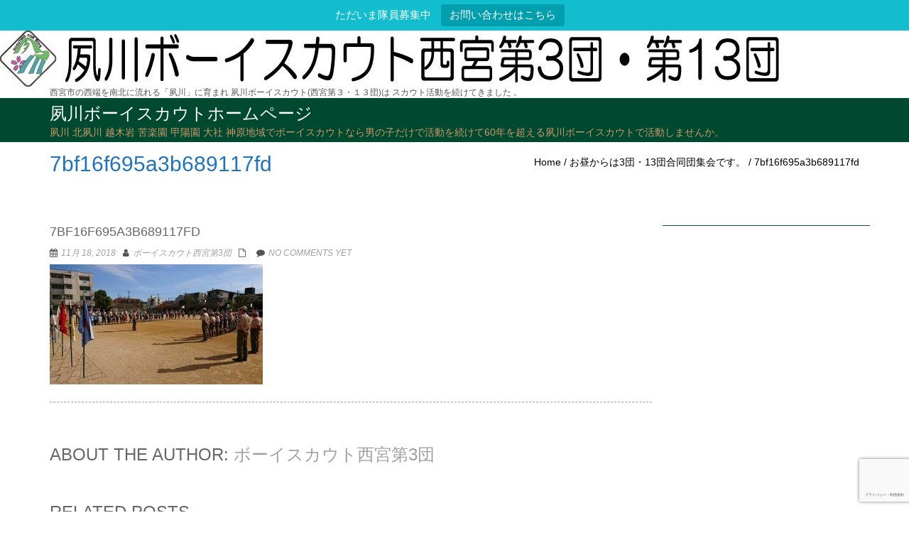

--- FILE ---
content_type: text/html; charset=UTF-8
request_url: https://sh-s.net/archives/1432/7bf16f695a3b689117fd
body_size: 91536
content:
<!DOCTYPE html><html dir="ltr" lang="ja" prefix="og: https://ogp.me/ns#" class="no-js"><head><meta charset="UTF-8"><meta name="viewport" content="width=device-width"> <!--[if lt IE 9]> <script src="https://sh-s.net/wpdb/wp-content/themes/onetone-pro/js/html5.js"></script> <![endif]--><title>7bf16f695a3b689117fd | 夙川ボーイスカウトホームページ</title><meta name="robots" content="max-image-preview:large" /><meta name="author" content="ボーイスカウト西宮第3団"/><link rel="canonical" href="https://sh-s.net/archives/1432/7bf16f695a3b689117fd" /><meta name="generator" content="All in One SEO (AIOSEO) 4.9.3" /><meta property="og:locale" content="ja_JP" /><meta property="og:site_name" content="夙川ボーイスカウトホームページ" /><meta property="og:type" content="article" /><meta property="og:title" content="7bf16f695a3b689117fd | 夙川ボーイスカウトホームページ" /><meta property="og:url" content="https://sh-s.net/archives/1432/7bf16f695a3b689117fd" /><meta property="og:image" content="https://sh-s.net/wpdb/wp-content/uploads/2018/11/7bf16f695a3b689117fd.jpg" /><meta property="og:image:secure_url" content="https://sh-s.net/wpdb/wp-content/uploads/2018/11/7bf16f695a3b689117fd.jpg" /><meta property="og:image:width" content="720" /><meta property="og:image:height" content="405" /><meta property="article:published_time" content="2018-11-18T04:42:55+00:00" /><meta property="article:modified_time" content="2018-11-18T04:42:55+00:00" /><meta name="twitter:card" content="summary" /><meta name="twitter:title" content="7bf16f695a3b689117fd | 夙川ボーイスカウトホームページ" /><meta name="twitter:image" content="https://sh-s.net/wpdb/wp-content/uploads/2018/11/7bf16f695a3b689117fd.jpg" /> <script type="application/ld+json" class="aioseo-schema">{"@context":"https:\/\/schema.org","@graph":[{"@type":"BreadcrumbList","@id":"https:\/\/sh-s.net\/archives\/1432\/7bf16f695a3b689117fd#breadcrumblist","itemListElement":[{"@type":"ListItem","@id":"https:\/\/sh-s.net#listItem","position":1,"name":"\u30db\u30fc\u30e0","item":"https:\/\/sh-s.net","nextItem":{"@type":"ListItem","@id":"https:\/\/sh-s.net\/archives\/1432\/7bf16f695a3b689117fd#listItem","name":"7bf16f695a3b689117fd"}},{"@type":"ListItem","@id":"https:\/\/sh-s.net\/archives\/1432\/7bf16f695a3b689117fd#listItem","position":2,"name":"7bf16f695a3b689117fd","previousItem":{"@type":"ListItem","@id":"https:\/\/sh-s.net#listItem","name":"\u30db\u30fc\u30e0"}}]},{"@type":"ItemPage","@id":"https:\/\/sh-s.net\/archives\/1432\/7bf16f695a3b689117fd#itempage","url":"https:\/\/sh-s.net\/archives\/1432\/7bf16f695a3b689117fd","name":"7bf16f695a3b689117fd | \u5919\u5ddd\u30dc\u30fc\u30a4\u30b9\u30ab\u30a6\u30c8\u30db\u30fc\u30e0\u30da\u30fc\u30b8","inLanguage":"ja","isPartOf":{"@id":"https:\/\/sh-s.net\/#website"},"breadcrumb":{"@id":"https:\/\/sh-s.net\/archives\/1432\/7bf16f695a3b689117fd#breadcrumblist"},"author":{"@id":"https:\/\/sh-s.net\/archives\/author\/1203651189658521#author"},"creator":{"@id":"https:\/\/sh-s.net\/archives\/author\/1203651189658521#author"},"datePublished":"2018-11-18T13:42:55+09:00","dateModified":"2018-11-18T13:42:55+09:00"},{"@type":"Organization","@id":"https:\/\/sh-s.net\/#organization","name":"\u5919\u5ddd\u30dc\u30fc\u30a4\u30b9\u30ab\u30a6\u30c8\u30db\u30fc\u30e0\u30da\u30fc\u30b8","description":"\u5919\u5ddd \u5317\u5919\u5ddd \u8d8a\u6728\u5ca9 \u82e6\u697d\u5712 \u7532\u967d\u5712 \u5927\u793e \u795e\u539f\u5730\u57df\u3067\u30dc\u30fc\u30a4\u30b9\u30ab\u30a6\u30c8\u306a\u3089\u7537\u306e\u5b50\u3060\u3051\u3067\u6d3b\u52d5\u3092\u7d9a\u3051\u306660\u5e74\u3092\u8d85\u3048\u308b\u5919\u5ddd\u30dc\u30fc\u30a4\u30b9\u30ab\u30a6\u30c8\u3067\u6d3b\u52d5\u3057\u307e\u305b\u3093\u304b\u3002","url":"https:\/\/sh-s.net\/"},{"@type":"Person","@id":"https:\/\/sh-s.net\/archives\/author\/1203651189658521#author","url":"https:\/\/sh-s.net\/archives\/author\/1203651189658521","name":"\u30dc\u30fc\u30a4\u30b9\u30ab\u30a6\u30c8\u897f\u5bae\u7b2c3\u56e3"},{"@type":"WebSite","@id":"https:\/\/sh-s.net\/#website","url":"https:\/\/sh-s.net\/","name":"\u5919\u5ddd\u30dc\u30fc\u30a4\u30b9\u30ab\u30a6\u30c8\u30db\u30fc\u30e0\u30da\u30fc\u30b8","description":"\u5919\u5ddd \u5317\u5919\u5ddd \u8d8a\u6728\u5ca9 \u82e6\u697d\u5712 \u7532\u967d\u5712 \u5927\u793e \u795e\u539f\u5730\u57df\u3067\u30dc\u30fc\u30a4\u30b9\u30ab\u30a6\u30c8\u306a\u3089\u7537\u306e\u5b50\u3060\u3051\u3067\u6d3b\u52d5\u3092\u7d9a\u3051\u306660\u5e74\u3092\u8d85\u3048\u308b\u5919\u5ddd\u30dc\u30fc\u30a4\u30b9\u30ab\u30a6\u30c8\u3067\u6d3b\u52d5\u3057\u307e\u305b\u3093\u304b\u3002","inLanguage":"ja","publisher":{"@id":"https:\/\/sh-s.net\/#organization"}}]}</script> <link rel='dns-prefetch' href='//webfonts.sakura.ne.jp' /><link rel='dns-prefetch' href='//www.google.com' /><link rel="alternate" type="application/rss+xml" title="夙川ボーイスカウトホームページ &raquo; フィード" href="https://sh-s.net/feed" /><link rel="alternate" type="application/rss+xml" title="夙川ボーイスカウトホームページ &raquo; コメントフィード" href="https://sh-s.net/comments/feed" /><link rel="alternate" title="oEmbed (JSON)" type="application/json+oembed" href="https://sh-s.net/wp-json/oembed/1.0/embed?url=https%3A%2F%2Fsh-s.net%2Farchives%2F1432%2F7bf16f695a3b689117fd" /><link rel="alternate" title="oEmbed (XML)" type="text/xml+oembed" href="https://sh-s.net/wp-json/oembed/1.0/embed?url=https%3A%2F%2Fsh-s.net%2Farchives%2F1432%2F7bf16f695a3b689117fd&#038;format=xml" /><style id='wp-img-auto-sizes-contain-inline-css' type='text/css'>img:is([sizes=auto i],[sizes^="auto," i]){contain-intrinsic-size:3000px 1500px}
/*# sourceURL=wp-img-auto-sizes-contain-inline-css */</style><link rel='stylesheet' id='charitable-elementor-editor-css' href='https://sh-s.net/wpdb/wp-content/cache/autoptimize/css/autoptimize_single_c239a19ab97fc5c3a9185c6f4769b642.css?ver=1.8.9.1' type='text/css' media='all' /><style id='wp-emoji-styles-inline-css' type='text/css'>img.wp-smiley, img.emoji {
		display: inline !important;
		border: none !important;
		box-shadow: none !important;
		height: 1em !important;
		width: 1em !important;
		margin: 0 0.07em !important;
		vertical-align: -0.1em !important;
		background: none !important;
		padding: 0 !important;
	}
/*# sourceURL=wp-emoji-styles-inline-css */</style><link rel='stylesheet' id='wp-block-library-css' href='https://sh-s.net/wpdb/wp-includes/css/dist/block-library/style.min.css?ver=6.9' type='text/css' media='all' /><style id='classic-theme-styles-inline-css' type='text/css'>/*! This file is auto-generated */
.wp-block-button__link{color:#fff;background-color:#32373c;border-radius:9999px;box-shadow:none;text-decoration:none;padding:calc(.667em + 2px) calc(1.333em + 2px);font-size:1.125em}.wp-block-file__button{background:#32373c;color:#fff;text-decoration:none}
/*# sourceURL=/wp-includes/css/classic-themes.min.css */</style><link rel='stylesheet' id='aioseo/css/src/vue/standalone/blocks/table-of-contents/global.scss-css' href='https://sh-s.net/wpdb/wp-content/cache/autoptimize/css/autoptimize_single_8aeaa129c1f80e6e5dbaa329351d1482.css?ver=4.9.3' type='text/css' media='all' /><style id='create-block-campaignblock-style-inline-css' type='text/css'>/*!***************************************************************************************************************************************************************************************************************************************!*\
  !*** css ./node_modules/css-loader/dist/cjs.js??ruleSet[1].rules[4].use[1]!./node_modules/postcss-loader/dist/cjs.js??ruleSet[1].rules[4].use[2]!./node_modules/sass-loader/dist/cjs.js??ruleSet[1].rules[4].use[3]!./src/style.scss ***!
  \***************************************************************************************************************************************************************************************************************************************/
/**
 * The following styles get applied both on the front of your site
 * and in the editor.
 *
 * Replace them with your own styles or remove the file completely.
 */
.wp-block-create-block-campaignblock {
  background-color: white;
  padding: 20px;
  text-align: center;
}

.wp-block-create-block-campaignblock .charitable-logo {
  margin-left: auto;
  margin-right: auto;
  display: table;
}

/*# sourceMappingURL=style-index.css.map*/
/*# sourceURL=https://sh-s.net/wpdb/wp-content/plugins/charitable/assets/js/blocks/campaign/build/style-index.css */</style><style id='charitable-campaigns-block-style-inline-css' type='text/css'>/*!***************************************************************************************************************************************************************************************************************************************!*\
  !*** css ./node_modules/css-loader/dist/cjs.js??ruleSet[1].rules[4].use[1]!./node_modules/postcss-loader/dist/cjs.js??ruleSet[1].rules[4].use[2]!./node_modules/sass-loader/dist/cjs.js??ruleSet[1].rules[4].use[3]!./src/style.scss ***!
  \***************************************************************************************************************************************************************************************************************************************/
/**
 * The following styles get applied both on the front of your site
 * and in the editor.
 *
 * Replace them with your own styles or remove the file completely.
 */
 .wp-block-charitable-campaigns-block {
  background-color: white;
  padding: 20px;
  text-align: center;
}
.wp-block-charitable-campaigns-block h5 {
  margin: 0 auto;
  margin-top: 0 !important;
  margin-bottom: 0px !important;
}
.wp-block-charitable-campaigns-block p {
  font-size: 11px;
  line-height: 16px;
  text-align: center;
  font-weight: 400;
  font-family: "Inter var", -apple-system, BlinkMacSystemFont, "Helvetica Neue", Helvetica, sans-serif !important;
}
.wp-block-charitable-campaigns-block .charitable-logo {
  margin-left: auto;
  margin-right: auto;
  display: table;
}
/*# sourceMappingURL=style-index.css.map*/
/*# sourceURL=https://sh-s.net/wpdb/wp-content/plugins/charitable/assets/js/blocks/campaigns/build/style-index.css */</style><style id='charitable-donations-block-style-inline-css' type='text/css'>/*!***************************************************************************************************************************************************************************************************************************************!*\
  !*** css ./node_modules/css-loader/dist/cjs.js??ruleSet[1].rules[4].use[1]!./node_modules/postcss-loader/dist/cjs.js??ruleSet[1].rules[4].use[2]!./node_modules/sass-loader/dist/cjs.js??ruleSet[1].rules[4].use[3]!./src/style.scss ***!
  \***************************************************************************************************************************************************************************************************************************************/
/**
 * The following styles get applied both on the front of your site
 * and in the editor.
 *
 * Replace them with your own styles or remove the file completely.
 */
 .wp-block-charitable-donations-block {
  background-color: white;
  padding: 20px;
  text-align: center;
}
.wp-block-charitable-donations-block h5 {
  margin: 0 auto;
  margin-top: 0 !important;
  margin-bottom: 0px !important;
}
.wp-block-charitable-donations-block p {
  font-size: 11px;
  line-height: 16px;
  text-align: center;
  font-weight: 400;
  font-family: "Inter var", -apple-system, BlinkMacSystemFont, "Helvetica Neue", Helvetica, sans-serif !important;
}
.wp-block-charitable-donations-block .charitable-logo {
  margin-left: auto;
  margin-right: auto;
  display: table;
}
/*# sourceMappingURL=style-index.css.map*/
/*# sourceURL=https://sh-s.net/wpdb/wp-content/plugins/charitable/assets/js/blocks/donations/build/style-index.css */</style><style id='charitable-donors-block-style-inline-css' type='text/css'>/*!***************************************************************************************************************************************************************************************************************************************!*\
  !*** css ./node_modules/css-loader/dist/cjs.js??ruleSet[1].rules[4].use[1]!./node_modules/postcss-loader/dist/cjs.js??ruleSet[1].rules[4].use[2]!./node_modules/sass-loader/dist/cjs.js??ruleSet[1].rules[4].use[3]!./src/style.scss ***!
  \***************************************************************************************************************************************************************************************************************************************/
/**
 * The following styles get applied both on the front of your site
 * and in the editor.
 *
 * Replace them with your own styles or remove the file completely.
 */
.wp-block-charitable-donors-block {
  background-color: white;
  padding: 20px;
  text-align: center;
}

.wp-block-charitable-donors-block h5 {
  margin: 0 auto;
  margin-top: 0 !important;
  margin-bottom: 0px !important;
}

.wp-block-charitable-donors-block p {
  font-size: 11px;
  line-height: 16px;
  text-align: center;
  font-weight: 400;
  font-family: "Inter var", -apple-system, BlinkMacSystemFont, "Helvetica Neue", Helvetica, sans-serif !important;
}

.wp-block-charitable-donors-block .charitable-logo {
  margin-left: auto;
  margin-right: auto;
  display: table;
}

/*# sourceMappingURL=style-index.css.map*/
/*# sourceURL=https://sh-s.net/wpdb/wp-content/plugins/charitable/assets/js/blocks/donors/build/style-index.css */</style><style id='charitable-donation-button-style-inline-css' type='text/css'>/*!***************************************************************************************************************************************************************************************************************************************!*\
  !*** css ./node_modules/css-loader/dist/cjs.js??ruleSet[1].rules[4].use[1]!./node_modules/postcss-loader/dist/cjs.js??ruleSet[1].rules[4].use[2]!./node_modules/sass-loader/dist/cjs.js??ruleSet[1].rules[4].use[3]!./src/style.scss ***!
  \***************************************************************************************************************************************************************************************************************************************/
/**
 * The following styles get applied both on the front of your site
 * and in the editor.
 *
 * Replace them with your own styles or remove the file completely.
 */
 .wp-block-charitable-donation-button {
  background-color: white;
  padding: 20px;
  text-align: center;
}
.wp-block-charitable-donation-button h5 {
  margin: 0 auto;
  margin-top: 0 !important;
  margin-bottom: 0px !important;
}
.wp-block-charitable-donation-button p {
  font-size: 11px;
  line-height: 16px;
  text-align: center;
  font-weight: 400;
  font-family: "Inter var", -apple-system, BlinkMacSystemFont, "Helvetica Neue", Helvetica, sans-serif !important;
}
.wp-block-charitable-donation-button .charitable-logo {
  margin-left: auto;
  margin-right: auto;
  display: table;
}

/*# sourceMappingURL=style-index.css.map*/
/*# sourceURL=https://sh-s.net/wpdb/wp-content/plugins/charitable/assets/js/blocks/donation-button/build/style-index.css */</style><style id='charitable-campaign-progress-bar-style-inline-css' type='text/css'>/*!***************************************************************************************************************************************************************************************************************************************!*\
  !*** css ./node_modules/css-loader/dist/cjs.js??ruleSet[1].rules[4].use[1]!./node_modules/postcss-loader/dist/cjs.js??ruleSet[1].rules[4].use[2]!./node_modules/sass-loader/dist/cjs.js??ruleSet[1].rules[4].use[3]!./src/style.scss ***!
  \***************************************************************************************************************************************************************************************************************************************/
/**
 * The following styles get applied both on the front of your site
 * and in the editor.
 *
 * Replace them with your own styles or remove the file completely.
 */
.wp-block-charitable-campaign-progress-bar {
  background-color: white;
  padding: 20px;
  text-align: center;
}

.wp-block-charitable-campaign-progress-bar h5 {
  margin: 0 auto;
  margin-top: 0 !important;
  margin-bottom: 0px !important;
}

.wp-block-charitable-campaign-progress-bar p {
  font-size: 11px;
  line-height: 16px;
  text-align: center;
  font-weight: 400;
  font-family: "Inter var", -apple-system, BlinkMacSystemFont, "Helvetica Neue", Helvetica, sans-serif !important;
}

.wp-block-charitable-campaign-progress-bar .charitable-logo {
  margin-left: auto;
  margin-right: auto;
  display: table;
}

/*# sourceMappingURL=style-index.css.map*/
/*# sourceURL=https://sh-s.net/wpdb/wp-content/plugins/charitable/assets/js/blocks/campaign-progress-bar/build/style-index.css */</style><style id='charitable-campaign-stats-style-inline-css' type='text/css'>/*!***************************************************************************************************************************************************************************************************************************************!*\
  !*** css ./node_modules/css-loader/dist/cjs.js??ruleSet[1].rules[4].use[1]!./node_modules/postcss-loader/dist/cjs.js??ruleSet[1].rules[4].use[2]!./node_modules/sass-loader/dist/cjs.js??ruleSet[1].rules[4].use[3]!./src/style.scss ***!
  \***************************************************************************************************************************************************************************************************************************************/
/**
 * The following styles get applied both on the front of your site
 * and in the editor.
 *
 * Replace them with your own styles or remove the file completely.
 */
.wp-block-charitable-campaign-stats {
  background-color: white;
  padding: 20px;
  text-align: center;
}

.wp-block-charitable-campaign-stats h5 {
  margin: 0 auto;
  margin-top: 0 !important;
  margin-bottom: 0px !important;
}

.wp-block-charitable-campaign-stats p {
  font-size: 11px;
  line-height: 16px;
  text-align: center;
  font-weight: 400;
  font-family: "Inter var", -apple-system, BlinkMacSystemFont, "Helvetica Neue", Helvetica, sans-serif !important;
}

.wp-block-charitable-campaign-stats .charitable-logo {
  margin-left: auto;
  margin-right: auto;
  display: table;
}

/*# sourceMappingURL=style-index.css.map*/
/*# sourceURL=https://sh-s.net/wpdb/wp-content/plugins/charitable/assets/js/blocks/campaign-stats/build/style-index.css */</style><style id='charitable-my-donations-style-inline-css' type='text/css'>/*!***************************************************************************************************************************************************************************************************************************************!*\
  !*** css ./node_modules/css-loader/dist/cjs.js??ruleSet[1].rules[4].use[1]!./node_modules/postcss-loader/dist/cjs.js??ruleSet[1].rules[4].use[2]!./node_modules/sass-loader/dist/cjs.js??ruleSet[1].rules[4].use[3]!./src/style.scss ***!
  \***************************************************************************************************************************************************************************************************************************************/
/**
 * The following styles get applied both on the front of your site
 * and in the editor.
 *
 * Replace them with your own styles or remove the file completely.
 */
.wp-block-charitable-my-donations {
  background-color: white;
  padding: 20px;
  text-align: center;
}

.wp-block-charitable-my-donations h5 {
  margin: 0 auto;
  margin-top: 0 !important;
  margin-bottom: 0px !important;
}

.wp-block-charitable-my-donations p {
  font-size: 11px;
  line-height: 16px;
  text-align: center;
  font-weight: 400;
  font-family: "Inter var", -apple-system, BlinkMacSystemFont, "Helvetica Neue", Helvetica, sans-serif !important;
}

.wp-block-charitable-my-donations .charitable-logo {
  margin-left: auto;
  margin-right: auto;
  display: table;
}

/*# sourceMappingURL=style-index.css.map*/
/*# sourceURL=https://sh-s.net/wpdb/wp-content/plugins/charitable/assets/js/blocks/my-donations/build/style-index.css */</style><style id='global-styles-inline-css' type='text/css'>:root{--wp--preset--aspect-ratio--square: 1;--wp--preset--aspect-ratio--4-3: 4/3;--wp--preset--aspect-ratio--3-4: 3/4;--wp--preset--aspect-ratio--3-2: 3/2;--wp--preset--aspect-ratio--2-3: 2/3;--wp--preset--aspect-ratio--16-9: 16/9;--wp--preset--aspect-ratio--9-16: 9/16;--wp--preset--color--black: #000000;--wp--preset--color--cyan-bluish-gray: #abb8c3;--wp--preset--color--white: #ffffff;--wp--preset--color--pale-pink: #f78da7;--wp--preset--color--vivid-red: #cf2e2e;--wp--preset--color--luminous-vivid-orange: #ff6900;--wp--preset--color--luminous-vivid-amber: #fcb900;--wp--preset--color--light-green-cyan: #7bdcb5;--wp--preset--color--vivid-green-cyan: #00d084;--wp--preset--color--pale-cyan-blue: #8ed1fc;--wp--preset--color--vivid-cyan-blue: #0693e3;--wp--preset--color--vivid-purple: #9b51e0;--wp--preset--gradient--vivid-cyan-blue-to-vivid-purple: linear-gradient(135deg,rgb(6,147,227) 0%,rgb(155,81,224) 100%);--wp--preset--gradient--light-green-cyan-to-vivid-green-cyan: linear-gradient(135deg,rgb(122,220,180) 0%,rgb(0,208,130) 100%);--wp--preset--gradient--luminous-vivid-amber-to-luminous-vivid-orange: linear-gradient(135deg,rgb(252,185,0) 0%,rgb(255,105,0) 100%);--wp--preset--gradient--luminous-vivid-orange-to-vivid-red: linear-gradient(135deg,rgb(255,105,0) 0%,rgb(207,46,46) 100%);--wp--preset--gradient--very-light-gray-to-cyan-bluish-gray: linear-gradient(135deg,rgb(238,238,238) 0%,rgb(169,184,195) 100%);--wp--preset--gradient--cool-to-warm-spectrum: linear-gradient(135deg,rgb(74,234,220) 0%,rgb(151,120,209) 20%,rgb(207,42,186) 40%,rgb(238,44,130) 60%,rgb(251,105,98) 80%,rgb(254,248,76) 100%);--wp--preset--gradient--blush-light-purple: linear-gradient(135deg,rgb(255,206,236) 0%,rgb(152,150,240) 100%);--wp--preset--gradient--blush-bordeaux: linear-gradient(135deg,rgb(254,205,165) 0%,rgb(254,45,45) 50%,rgb(107,0,62) 100%);--wp--preset--gradient--luminous-dusk: linear-gradient(135deg,rgb(255,203,112) 0%,rgb(199,81,192) 50%,rgb(65,88,208) 100%);--wp--preset--gradient--pale-ocean: linear-gradient(135deg,rgb(255,245,203) 0%,rgb(182,227,212) 50%,rgb(51,167,181) 100%);--wp--preset--gradient--electric-grass: linear-gradient(135deg,rgb(202,248,128) 0%,rgb(113,206,126) 100%);--wp--preset--gradient--midnight: linear-gradient(135deg,rgb(2,3,129) 0%,rgb(40,116,252) 100%);--wp--preset--font-size--small: 13px;--wp--preset--font-size--medium: 20px;--wp--preset--font-size--large: 36px;--wp--preset--font-size--x-large: 42px;--wp--preset--spacing--20: 0.44rem;--wp--preset--spacing--30: 0.67rem;--wp--preset--spacing--40: 1rem;--wp--preset--spacing--50: 1.5rem;--wp--preset--spacing--60: 2.25rem;--wp--preset--spacing--70: 3.38rem;--wp--preset--spacing--80: 5.06rem;--wp--preset--shadow--natural: 6px 6px 9px rgba(0, 0, 0, 0.2);--wp--preset--shadow--deep: 12px 12px 50px rgba(0, 0, 0, 0.4);--wp--preset--shadow--sharp: 6px 6px 0px rgba(0, 0, 0, 0.2);--wp--preset--shadow--outlined: 6px 6px 0px -3px rgb(255, 255, 255), 6px 6px rgb(0, 0, 0);--wp--preset--shadow--crisp: 6px 6px 0px rgb(0, 0, 0);}:where(.is-layout-flex){gap: 0.5em;}:where(.is-layout-grid){gap: 0.5em;}body .is-layout-flex{display: flex;}.is-layout-flex{flex-wrap: wrap;align-items: center;}.is-layout-flex > :is(*, div){margin: 0;}body .is-layout-grid{display: grid;}.is-layout-grid > :is(*, div){margin: 0;}:where(.wp-block-columns.is-layout-flex){gap: 2em;}:where(.wp-block-columns.is-layout-grid){gap: 2em;}:where(.wp-block-post-template.is-layout-flex){gap: 1.25em;}:where(.wp-block-post-template.is-layout-grid){gap: 1.25em;}.has-black-color{color: var(--wp--preset--color--black) !important;}.has-cyan-bluish-gray-color{color: var(--wp--preset--color--cyan-bluish-gray) !important;}.has-white-color{color: var(--wp--preset--color--white) !important;}.has-pale-pink-color{color: var(--wp--preset--color--pale-pink) !important;}.has-vivid-red-color{color: var(--wp--preset--color--vivid-red) !important;}.has-luminous-vivid-orange-color{color: var(--wp--preset--color--luminous-vivid-orange) !important;}.has-luminous-vivid-amber-color{color: var(--wp--preset--color--luminous-vivid-amber) !important;}.has-light-green-cyan-color{color: var(--wp--preset--color--light-green-cyan) !important;}.has-vivid-green-cyan-color{color: var(--wp--preset--color--vivid-green-cyan) !important;}.has-pale-cyan-blue-color{color: var(--wp--preset--color--pale-cyan-blue) !important;}.has-vivid-cyan-blue-color{color: var(--wp--preset--color--vivid-cyan-blue) !important;}.has-vivid-purple-color{color: var(--wp--preset--color--vivid-purple) !important;}.has-black-background-color{background-color: var(--wp--preset--color--black) !important;}.has-cyan-bluish-gray-background-color{background-color: var(--wp--preset--color--cyan-bluish-gray) !important;}.has-white-background-color{background-color: var(--wp--preset--color--white) !important;}.has-pale-pink-background-color{background-color: var(--wp--preset--color--pale-pink) !important;}.has-vivid-red-background-color{background-color: var(--wp--preset--color--vivid-red) !important;}.has-luminous-vivid-orange-background-color{background-color: var(--wp--preset--color--luminous-vivid-orange) !important;}.has-luminous-vivid-amber-background-color{background-color: var(--wp--preset--color--luminous-vivid-amber) !important;}.has-light-green-cyan-background-color{background-color: var(--wp--preset--color--light-green-cyan) !important;}.has-vivid-green-cyan-background-color{background-color: var(--wp--preset--color--vivid-green-cyan) !important;}.has-pale-cyan-blue-background-color{background-color: var(--wp--preset--color--pale-cyan-blue) !important;}.has-vivid-cyan-blue-background-color{background-color: var(--wp--preset--color--vivid-cyan-blue) !important;}.has-vivid-purple-background-color{background-color: var(--wp--preset--color--vivid-purple) !important;}.has-black-border-color{border-color: var(--wp--preset--color--black) !important;}.has-cyan-bluish-gray-border-color{border-color: var(--wp--preset--color--cyan-bluish-gray) !important;}.has-white-border-color{border-color: var(--wp--preset--color--white) !important;}.has-pale-pink-border-color{border-color: var(--wp--preset--color--pale-pink) !important;}.has-vivid-red-border-color{border-color: var(--wp--preset--color--vivid-red) !important;}.has-luminous-vivid-orange-border-color{border-color: var(--wp--preset--color--luminous-vivid-orange) !important;}.has-luminous-vivid-amber-border-color{border-color: var(--wp--preset--color--luminous-vivid-amber) !important;}.has-light-green-cyan-border-color{border-color: var(--wp--preset--color--light-green-cyan) !important;}.has-vivid-green-cyan-border-color{border-color: var(--wp--preset--color--vivid-green-cyan) !important;}.has-pale-cyan-blue-border-color{border-color: var(--wp--preset--color--pale-cyan-blue) !important;}.has-vivid-cyan-blue-border-color{border-color: var(--wp--preset--color--vivid-cyan-blue) !important;}.has-vivid-purple-border-color{border-color: var(--wp--preset--color--vivid-purple) !important;}.has-vivid-cyan-blue-to-vivid-purple-gradient-background{background: var(--wp--preset--gradient--vivid-cyan-blue-to-vivid-purple) !important;}.has-light-green-cyan-to-vivid-green-cyan-gradient-background{background: var(--wp--preset--gradient--light-green-cyan-to-vivid-green-cyan) !important;}.has-luminous-vivid-amber-to-luminous-vivid-orange-gradient-background{background: var(--wp--preset--gradient--luminous-vivid-amber-to-luminous-vivid-orange) !important;}.has-luminous-vivid-orange-to-vivid-red-gradient-background{background: var(--wp--preset--gradient--luminous-vivid-orange-to-vivid-red) !important;}.has-very-light-gray-to-cyan-bluish-gray-gradient-background{background: var(--wp--preset--gradient--very-light-gray-to-cyan-bluish-gray) !important;}.has-cool-to-warm-spectrum-gradient-background{background: var(--wp--preset--gradient--cool-to-warm-spectrum) !important;}.has-blush-light-purple-gradient-background{background: var(--wp--preset--gradient--blush-light-purple) !important;}.has-blush-bordeaux-gradient-background{background: var(--wp--preset--gradient--blush-bordeaux) !important;}.has-luminous-dusk-gradient-background{background: var(--wp--preset--gradient--luminous-dusk) !important;}.has-pale-ocean-gradient-background{background: var(--wp--preset--gradient--pale-ocean) !important;}.has-electric-grass-gradient-background{background: var(--wp--preset--gradient--electric-grass) !important;}.has-midnight-gradient-background{background: var(--wp--preset--gradient--midnight) !important;}.has-small-font-size{font-size: var(--wp--preset--font-size--small) !important;}.has-medium-font-size{font-size: var(--wp--preset--font-size--medium) !important;}.has-large-font-size{font-size: var(--wp--preset--font-size--large) !important;}.has-x-large-font-size{font-size: var(--wp--preset--font-size--x-large) !important;}
:where(.wp-block-post-template.is-layout-flex){gap: 1.25em;}:where(.wp-block-post-template.is-layout-grid){gap: 1.25em;}
:where(.wp-block-term-template.is-layout-flex){gap: 1.25em;}:where(.wp-block-term-template.is-layout-grid){gap: 1.25em;}
:where(.wp-block-columns.is-layout-flex){gap: 2em;}:where(.wp-block-columns.is-layout-grid){gap: 2em;}
:root :where(.wp-block-pullquote){font-size: 1.5em;line-height: 1.6;}
/*# sourceURL=global-styles-inline-css */</style><link rel='stylesheet' id='contact-form-7-css' href='https://sh-s.net/wpdb/wp-content/cache/autoptimize/css/autoptimize_single_64ac31699f5326cb3c76122498b76f66.css?ver=6.1.4' type='text/css' media='all' /><link rel='stylesheet' id='cf7msm_styles-css' href='https://sh-s.net/wpdb/wp-content/cache/autoptimize/css/autoptimize_single_f78f924cf50c6ee6f499e3bcf81d7469.css?ver=4.5' type='text/css' media='all' /><link rel='stylesheet' id='contact-form-7-confirm-css' href='https://sh-s.net/wpdb/wp-content/cache/autoptimize/css/autoptimize_single_c605b424176e2b3541570e9ebd66830b.css?ver=5.1' type='text/css' media='all' /><link rel='stylesheet' id='wpdm-fonticon-css' href='https://sh-s.net/wpdb/wp-content/cache/autoptimize/css/autoptimize_single_7084a2f33f23abb903b3c402b260e666.css?ver=6.9' type='text/css' media='all' /><link rel='stylesheet' id='wpdm-front-css' href='https://sh-s.net/wpdb/wp-content/plugins/download-manager/assets/css/front.min.css?ver=3.3.46' type='text/css' media='all' /><link rel='stylesheet' id='wpdm-front-dark-css' href='https://sh-s.net/wpdb/wp-content/plugins/download-manager/assets/css/front-dark.min.css?ver=3.3.46' type='text/css' media='all' /><link rel='stylesheet' id='topbar-css' href='https://sh-s.net/wpdb/wp-content/cache/autoptimize/css/autoptimize_single_fa1d58cc5cc2a7e6ddd23978c6ebf821.css?ver=6.9' type='text/css' media='all' /><link rel='stylesheet' id='charitable-styles-css' href='https://sh-s.net/wpdb/wp-content/plugins/charitable/assets/css/charitable.min.css?ver=1.8.9.1' type='text/css' media='all' /><link rel='stylesheet' id='dashicons-css' href='https://sh-s.net/wpdb/wp-includes/css/dashicons.min.css?ver=6.9' type='text/css' media='all' /><link rel='stylesheet' id='font-awesome-css' href='https://sh-s.net/wpdb/wp-content/plugins/elementor/assets/lib/font-awesome/css/font-awesome.min.css?ver=4.7.0' type='text/css' media='all' /><link rel='stylesheet' id='bootstrap-css' href='https://sh-s.net/wpdb/wp-content/themes/onetone-pro/plugins/bootstrap/css/bootstrap.min.css?ver=3.3.4' type='text/css' media='' /><link rel='stylesheet' id='owl.carousel-css' href='https://sh-s.net/wpdb/wp-content/cache/autoptimize/css/autoptimize_single_8c764ca6d10eae4a75079536eb3d36c7.css?ver=2.0.0' type='text/css' media='' /><link rel='stylesheet' id='owl-theme-css' href='https://sh-s.net/wpdb/wp-content/cache/autoptimize/css/autoptimize_single_fe12371edaaa70eabf7af1828b03695b.css?ver=1.3.3' type='text/css' media='' /><link rel='stylesheet' id='bigvideo-css' href='https://sh-s.net/wpdb/wp-content/cache/autoptimize/css/autoptimize_single_08f8abe996e25f774f6463b26e6b89a7.css?ver=1.3.3' type='text/css' media='' /><link rel='stylesheet' id='prettyPhoto-css' href='https://sh-s.net/wpdb/wp-content/cache/autoptimize/css/autoptimize_single_5d380f50f8384f73f7f32bb7e244859b.css?ver=3.1.5' type='text/css' media='' /><link rel='stylesheet' id='onetone-main-css' href='https://sh-s.net/wpdb/wp-content/cache/autoptimize/css/autoptimize_single_5e77713770ce1267b67a5fc67e75239d.css?ver=2.4.9' type='text/css' media='all' /><style id='onetone-main-inline-css' type='text/css'>.home-header{background:url(https://sh-s.net/wpdb/wp-content/uploads/2016/05/cropped-shukugawa3_13-1.jpg) repeat;}
header .site-name,header .site-description,header .site-tagline{ color:#cc9966;}.site{}.entry-content a,.home-section-content a{color:#000000 ;}.fxd-header {
		background-color: rgba(0,73,49,0.7);
		}.main-header {
		background-color: rgba(0,73,49,1);
		}.fxd-header{background-color: rgba(0,73,49,0.7);}
.fxd-header .site-nav > ul > li > a {font-size:14px;}
.fxd-header img.site-logo{ width:50px;}
.top-bar{background-color:#ffffff;}.top-bar{display:block;}.top-bar ul li a{color:#004931;}.site-nav > ul > li > a{padding-top:0px}.site-nav > ul > li > a{padding-bottom:0px}.page-title-bar{
		padding-top:15px;
		padding-bottom:15px;
		}.col-aside-left,.col-aside-right {background-color:#115740;}footer .footer-widget-area{background-color:#ffffff;}footer .footer-info-area{background-color:#ffffff}.post-inner,.page-inner{padding-top:55px;}.post-inner,.page-inner{padding-bottom:20px;}.col-lg-1, .col-lg-10, .col-lg-11, .col-lg-12, .col-lg-2, .col-lg-3, .col-lg-4, .col-lg-5, .col-lg-6, .col-lg-7, .col-lg-8, .col-lg-9, .col-md-1, .col-md-10, .col-md-11, .col-md-12, .col-md-2, .col-md-3, .col-md-4, .col-md-5, .col-md-6, .col-md-7, .col-md-8, .col-md-9, .col-sm-1, .col-sm-10, .col-sm-11, .col-sm-12, .col-sm-2, .col-sm-3, .col-sm-4, .col-sm-5, .col-sm-6, .col-sm-7, .col-sm-8, .col-sm-9, .col-xs-1, .col-xs-10, .col-xs-11, .col-xs-12, .col-xs-2, .col-xs-3, .col-xs-4, .col-xs-5, .col-xs-6, .col-xs-7, .col-xs-8, .col-xs-9{margin-top:0px;}.col-lg-1, .col-lg-10, .col-lg-11, .col-lg-12, .col-lg-2, .col-lg-3, .col-lg-4, .col-lg-5, .col-lg-6, .col-lg-7, .col-lg-8, .col-lg-9, .col-md-1, .col-md-10, .col-md-11, .col-md-12, .col-md-2, .col-md-3, .col-md-4, .col-md-5, .col-md-6, .col-md-7, .col-md-8, .col-md-9, .col-sm-1, .col-sm-10, .col-sm-11, .col-sm-12, .col-sm-2, .col-sm-3, .col-sm-4, .col-sm-5, .col-sm-6, .col-sm-7, .col-sm-8, .col-sm-9, .col-xs-1, .col-xs-10, .col-xs-11, .col-xs-12, .col-xs-2, .col-xs-3, .col-xs-4, .col-xs-5, .col-xs-6, .col-xs-7, .col-xs-8, .col-xs-9{margin-bottom:10px;}.page-title h1{color:#1e73be;}h2{color:#dd3333;}h3{color:#1e73be;}h4{color:#000000;}h5{color:#000000;}h6{color:#000000;}.entry-content,.entry-content p{color:#000000;}.breadcrumb-nav span,.breadcrumb-nav a{color:#000000;}.col-aside-left .widget-title,.col-aside-right .widget-title{color:#000000;}.footer-widget-area .widget-title{color:#ffffff;}.footer-widget-area,.footer-widget-area p,.footer-widget-area span{color:#ffffff;}.footer-widget-area a{color:#ffffff;}#menu-main > li > a {color:#ffffff;}#menu-main > li > a:hover,#menu-main > li.current > a{color:#eded5e;}.footer-widget-area{
background-image: url(https://sh-s.net/wpdb/wp-content/uploads/2021/03/1117-2.jpg);
background-repeat:no-repeat;background-position:center center;}
.footer-widget-area{

	                           padding-top:10px;

							   padding-bottom:0px;

							   }.footer-info-area{

	                           padding-top:10px;

							   padding-bottom:10px;

							   }section.home-section-1 .section-title{text-align:center ;}
section.home-section-1 .section-title{font-size:64px;font-weight:normal;color:#ffffff;}
section.home-section-2 .section-title{text-align:center ;}
section.home-section-2 .section-title{font-size:20px;font-weight:normal;color:#000000;}
section.home-section-3 .section-title{text-align:center ;}
section.home-section-3 .section-title{font-size:20px;font-weight:normal;color:#666666;}
section.home-section-4 .section-title{text-align:center ;}
section.home-section-4 .section-title{font-size:36px;font-weight:bold;color:#ffffff;}
section.home-section-5 .section-title{text-align:center ;}
section.home-section-5 .section-title{font-size:26px;font-weight:bold;color:#666666;}
section.home-section-6 .section-title{text-align:center ;}
section.home-section-6 .section-title{font-size:26px;font-weight:bold;color:#ffffff;}
section.home-section-7 .section-title{text-align:center ;}
section.home-section-7 .section-title{font-size:36px;font-weight:bold;color:#ffffff;}
section.home-section-8 .section-title{text-align:center ;}
section.home-section-8 .section-title{font-size:36px;font-weight:bold;color:#666666;}
section.home-section-9 .section-title{text-align:center ;}
section.home-section-9 .section-title{font-size:36px;font-weight:bold;color:#ffffff;}
section.home-section-10 .section-title{text-align:center ;}
section.home-section-10 .section-title{font-size:36px;font-weight:normal;color:#666666;}
section.home-section-11 .section-title{text-align:center ;}
section.home-section-11 .section-title{font-size:36px;font-weight:normal;color:#666666;}
section.home-section-12 .section-title{text-align:center ;}
section.home-section-12 .section-title{font-size:36px;font-weight:normal;color:#004e35;}
section.home-section-13 .section-title{text-align:center ;}
section.home-section-13 .section-title{font-size:24px;font-weight:normal;color:#666666;}
section.home-section-14 .section-title{text-align:center ;}
section.home-section-14 .section-title{font-size:36px;font-weight:normal;color:#666666;}
section.home-section-15 .section-title{text-align:center ;}
section.home-section-15 .section-title{font-size:36px;font-weight:normal;color:#666666;}
section.home-section-1 .home-section-content,section.home-section-1 .home-section-content p{font-size:18px;font-weight:normal;color:#ffffff;}
section.home-section-1 .home-section-content{text-align:center}
section.home-section-1 {-webkit-background-size: cover;-moz-background-size: cover;-o-background-size: cover;background-size: cover;
}
section.home-section-2 .home-section-content,section.home-section-2 .home-section-content p{font-size:20px;font-weight:normal;color:#000000;}
section.home-section-2 .home-section-content{text-align:left}
section.home-section-2 {padding:30px 0.;
background-color:#eeeeee;}
section.home-section-3 .home-section-content,section.home-section-3 .home-section-content p{font-size:16px;font-weight:normal;color:#666666;}
section.home-section-3 .home-section-content{text-align:left}
section.home-section-3 {padding:15px 0.;
background-color:#ffffff;}
section.home-section-4 .home-section-content,section.home-section-4 .home-section-content p{font-size:14px;font-weight:normal;color:#000000;}
section.home-section-4 {padding:10px 0px 10px 0px;
background:url(https://sh-s.net/wpdb/wp-content/uploads/2017/01/10.jpg)  no-repeat bottom center fixed;background-color:#ededaf;}
section.home-section-5 .home-section-content,section.home-section-5 .home-section-content p{font-size:14px;font-weight:normal;color:#666666;}
section.home-section-5 .home-section-content{text-align:center}
section.home-section-5 {padding:20px 0.;
background-color:#ffffff;}
section.home-section-6 .home-section-content,section.home-section-6 .home-section-content p{font-size:14px;font-weight:normal;color:#ffffff;}
section.home-section-6 .home-section-content{text-align:center}
section.home-section-6 {padding:50px 0;
}
section.home-section-7 .home-section-content,section.home-section-7 .home-section-content p{font-size:14px;font-weight:normal;color:#ffffff;}
section.home-section-7 .home-section-content{text-align:center}
section.home-section-7 {padding:10px 0 50px;
background-color:#004e35;}
section.home-section-8 .home-section-content,section.home-section-8 .home-section-content p{font-size:14px;font-weight:normal;color:#666666;}
section.home-section-8 .home-section-content{text-align:center}
section.home-section-8 {padding:50px 0;
background-color:#ffffff;}
section.home-section-9 .home-section-content,section.home-section-9 .home-section-content p{font-size:14px;font-weight:bold;color:#81d742;}
section.home-section-9 .home-section-content{text-align:center}
section.home-section-9 {padding:50px 0;
background:url(https://sh-s.net/wpdb/wp-content/uploads/2024/12/19.jpg)  no-repeat bottom center scroll;}
section.home-section-10 .home-section-content,section.home-section-10 .home-section-content p{font-size:14px;font-weight:normal;color:#666666;}
section.home-section-10 {background-color:#daf7ca;}
section.home-section-11 .home-section-content,section.home-section-11 .home-section-content p{font-size:36px;font-weight:normal;color:#666666;}
section.home-section-11 {}
section.home-section-12 .home-section-content,section.home-section-12 .home-section-content p{font-size:20px;font-weight:normal;color:#297a09;}
section.home-section-12 {}
section.home-section-13 .home-section-content,section.home-section-13 .home-section-content p{font-size:13px;font-weight:normal;color:#666666;}
section.home-section-13 .home-section-content{text-align:center}
section.home-section-13 {}
section.home-section-14 .home-section-content,section.home-section-14 .home-section-content p{font-size:36px;font-weight:normal;color:#666666;}
section.home-section-14 {}
section.home-section-15 .home-section-content,section.home-section-15 .home-section-content p{font-size:36px;font-weight:normal;color:#666666;}
section.home-section-15 {background-color:#d0edf2;}
body{margin:0px;}
/*# sourceURL=onetone-main-inline-css */</style><link rel='stylesheet' id='onetone-onetone-shortcodes-css' href='https://sh-s.net/wpdb/wp-content/cache/autoptimize/css/autoptimize_single_14e14f9476b0d5790d36d57a9be77b10.css?ver=2.4.9' type='text/css' media='' /><link rel='stylesheet' id='onetone-onetone-css' href='https://sh-s.net/wpdb/wp-content/cache/autoptimize/css/autoptimize_single_5c90af50aaac15d58846ab8278490d44.css?ver=2.4.9' type='text/css' media='' /><link rel='stylesheet' id='onetone-ms-css' href='https://sh-s.net/wpdb/wp-content/cache/autoptimize/css/autoptimize_single_23ee28158474638a95185a79affa96b7.css?ver=2.4.9' type='text/css' media='' /><link rel='stylesheet' id='magee-shortcode-css' href='https://sh-s.net/wpdb/wp-content/cache/autoptimize/css/autoptimize_single_0f07c9411d1c36acaaa7b9f359321142.css?ver=2.2.3' type='text/css' media='' /><link rel='stylesheet' id='onetone-scheme'  href='https://sh-s.net/wpdb/wp-content/themes/onetone-pro/css/scheme.less?ver=2.4.9' type='text/less' media='' /><link rel='stylesheet' id='onetone-home-css' href='https://sh-s.net/wpdb/wp-content/cache/autoptimize/css/autoptimize_single_db7ad2645e4bdadd1300b4612b1e8323.css?ver=2.4.9' type='text/css' media='' /><link rel='stylesheet' id='owl.theme-css' href='https://sh-s.net/wpdb/wp-content/cache/autoptimize/css/autoptimize_single_fe12371edaaa70eabf7af1828b03695b.css?ver=6.9' type='text/css' media='' /><link rel='stylesheet' id='twentytwenty-css' href='https://sh-s.net/wpdb/wp-content/cache/autoptimize/css/autoptimize_single_7181efe2b04d5b42a3ddb6d44b072b64.css?ver=6.9' type='text/css' media='' /><link rel='stylesheet' id='animate-css' href='https://sh-s.net/wpdb/wp-content/cache/autoptimize/css/autoptimize_single_6354a68e199d825a3c1c8f905b2a3344.css?ver=6.9' type='text/css' media='' /> <script type="text/javascript" src="https://sh-s.net/wpdb/wp-includes/js/jquery/jquery.min.js?ver=3.7.1" id="jquery-core-js"></script> <script defer type="text/javascript" src="https://sh-s.net/wpdb/wp-includes/js/jquery/jquery-migrate.min.js?ver=3.4.1" id="jquery-migrate-js"></script> <script defer type="text/javascript" src="//webfonts.sakura.ne.jp/js/sakurav3.js?fadein=0&amp;ver=3.1.4" id="typesquare_std-js"></script> <script defer type="text/javascript" src="https://sh-s.net/wpdb/wp-content/plugins/charitable/assets/js/libraries/js-cookie.min.js?ver=2.1.4" id="js-cookie-js"></script> <script defer id="charitable-sessions-js-extra" src="[data-uri]"></script> <script defer type="text/javascript" src="https://sh-s.net/wpdb/wp-content/plugins/charitable/assets/js/charitable-session.min.js?ver=1.8.9.1" id="charitable-sessions-js"></script> <script defer type="text/javascript" src="https://sh-s.net/wpdb/wp-content/plugins/download-manager/assets/js/wpdm.min.js?ver=6.9" id="wpdm-frontend-js-js"></script> <script defer id="wpdm-frontjs-js-extra" src="[data-uri]"></script> <script defer type="text/javascript" src="https://sh-s.net/wpdb/wp-content/plugins/download-manager/assets/js/front.min.js?ver=3.3.46" id="wpdm-frontjs-js"></script> <script defer id="topbar_frontjs-js-extra" src="[data-uri]"></script> <script defer type="text/javascript" src="https://sh-s.net/wpdb/wp-content/plugins/top-bar/inc/../js/tpbr_front.min.js?ver=6.9" id="topbar_frontjs-js"></script> <script defer type="text/javascript" src="https://sh-s.net/wpdb/wp-content/cache/autoptimize/js/autoptimize_single_1de3ff969d8f9de3d5720474b9234d5f.js?ver=2.8.2" id="modernizr-js"></script> <script defer type="text/javascript" src="https://sh-s.net/wpdb/wp-content/themes/onetone-pro/plugins/bootstrap/js/bootstrap.min.js?ver=3.3.4" id="bootstrap-js"></script> <script defer type="text/javascript" src="https://sh-s.net/wpdb/wp-content/cache/autoptimize/js/autoptimize_single_da208c75419bd95bb7d2371cdc764ca5.js?ver=1.4.14%20" id="nav-js"></script> <script defer type="text/javascript" src="https://sh-s.net/wpdb/wp-content/cache/autoptimize/js/autoptimize_single_0ecaeb354d4094bdeeb0cd98ec678ef1.js?ver=1.4.14" id="scrollTo-js"></script> <script defer type="text/javascript" src="https://sh-s.net/wpdb/wp-content/cache/autoptimize/js/autoptimize_single_1708793a6cf96a288c135bcb15a2b3e3.js?ver=2.0.5" id="waypoints-js"></script> <script defer type="text/javascript" src="https://sh-s.net/wpdb/wp-content/themes/onetone-pro/lib/magee-shortcodes-pro/assets/jquery-countdown/jquery.countdown.min.js?ver=2.0.4" id="countdown-js"></script> <script defer type="text/javascript" src="https://sh-s.net/wpdb/wp-content/themes/onetone-pro/lib/magee-shortcodes-pro/assets/jquery-easy-pie-chart/jquery.easypiechart.min.js?ver=2.1.7" id="easy-pie-chart-js"></script> <script defer type="text/javascript" src="https://sh-s.net/wpdb/wp-content/cache/autoptimize/js/autoptimize_single_b04e2b157b41cc8804fe8d89eebe0f49.js?ver=3.1.6" id="jquery.prettyPhoto-js"></script> <script defer type="text/javascript" src="https://sh-s.net/wpdb/wp-content/cache/autoptimize/js/autoptimize_single_3ab5f5c9566d78e5ff0cd9c14558ca28.js?ver=1.3.6" id="jquery.event.move-js"></script> <script defer type="text/javascript" src="https://sh-s.net/wpdb/wp-content/cache/autoptimize/js/autoptimize_single_fccdef66ec49824301c59b2b6f296a1a.js?ver=6.9" id="jquery.twentytwenty-js"></script> <script defer type="text/javascript" src="https://sh-s.net/wpdb/wp-content/themes/onetone-pro/lib/magee-shortcodes-pro/assets/js/chart.min.js?ver=2.1.4" id="chart.min-js"></script> <link rel="https://api.w.org/" href="https://sh-s.net/wp-json/" /><link rel="alternate" title="JSON" type="application/json" href="https://sh-s.net/wp-json/wp/v2/media/1433" /><link rel="EditURI" type="application/rsd+xml" title="RSD" href="https://sh-s.net/wpdb/xmlrpc.php?rsd" /><meta name="generator" content="WordPress 6.9" /><link rel='shortlink' href='https://sh-s.net/?p=1433' /><meta name="cdp-version" content="1.5.0" /><link rel="icon" href="https://sh-s.net/wpdb/wp-content/uploads/2016/06/favicon.ico" type="image/x-icon"><script defer src="[data-uri]"></script><style id="charitable-highlight-colour-styles">.campaign-raised .amount,.campaign-figures .amount,.donors-count,.time-left,.charitable-form-field a:not(.button),.charitable-form-fields .charitable-fieldset a:not(.button),.charitable-notice,.charitable-notice .errors a {color:;}#charitable-donation-form .charitable-notice {border-color:;}.campaign-progress-bar .bar,.donate-button,.charitable-donation-form .donation-amount.selected,.charitable-donation-amount-form .donation-amount.selected { background-color:#569920; }.charitable-donation-form .donation-amount.selected,.charitable-donation-amount-form .donation-amount.selected,.charitable-notice,.charitable-drag-drop-images li:hover a.remove-image,.supports-drag-drop .charitable-drag-drop-dropzone.drag-over { border-color:#569920; }</style><meta name="generator" content="Elementor 3.34.2; features: additional_custom_breakpoints; settings: css_print_method-external, google_font-enabled, font_display-swap"><style>.e-con.e-parent:nth-of-type(n+4):not(.e-lazyloaded):not(.e-no-lazyload),
				.e-con.e-parent:nth-of-type(n+4):not(.e-lazyloaded):not(.e-no-lazyload) * {
					background-image: none !important;
				}
				@media screen and (max-height: 1024px) {
					.e-con.e-parent:nth-of-type(n+3):not(.e-lazyloaded):not(.e-no-lazyload),
					.e-con.e-parent:nth-of-type(n+3):not(.e-lazyloaded):not(.e-no-lazyload) * {
						background-image: none !important;
					}
				}
				@media screen and (max-height: 640px) {
					.e-con.e-parent:nth-of-type(n+2):not(.e-lazyloaded):not(.e-no-lazyload),
					.e-con.e-parent:nth-of-type(n+2):not(.e-lazyloaded):not(.e-no-lazyload) * {
						background-image: none !important;
					}
				}</style><style type="text/css" id="custom-background-css">body.custom-background { background-color: #ffffff; }</style><link rel="icon" href="https://sh-s.net/wpdb/wp-content/uploads/2016/05/cropped-syukugawa-32x32.gif" sizes="32x32" /><link rel="icon" href="https://sh-s.net/wpdb/wp-content/uploads/2016/05/cropped-syukugawa-192x192.gif" sizes="192x192" /><link rel="apple-touch-icon" href="https://sh-s.net/wpdb/wp-content/uploads/2016/05/cropped-syukugawa-180x180.gif" /><meta name="msapplication-TileImage" content="https://sh-s.net/wpdb/wp-content/uploads/2016/05/cropped-syukugawa-270x270.gif" /><style type="text/css" id="wp-custom-css">/*
.iframe-content-wrap {
   display: -webkit-box;
   display: box;
}
.iframe-content-block {
   -webkit-box-flex: 1;
        box-flex: 1;
}
.iframe-content {
  position: relative;
 width: 100%;
    padding: 75% 0 0 0;
}
.iframe-content iframe {
    position: absolute;
 top: 0;
 left: 0;
    width: 100%;
    height: 100%;
}
*/</style><meta name="generator" content="WordPress Download Manager 3.3.46" /><style>/* WPDM Link Template Styles */</style><style>:root {
                --color-primary: #4a8eff;
                --color-primary-rgb: 74, 142, 255;
                --color-primary-hover: #5998ff;
                --color-primary-active: #3281ff;
                --clr-sec: #6c757d;
                --clr-sec-rgb: 108, 117, 125;
                --clr-sec-hover: #6c757d;
                --clr-sec-active: #6c757d;
                --color-secondary: #6c757d;
                --color-secondary-rgb: 108, 117, 125;
                --color-secondary-hover: #6c757d;
                --color-secondary-active: #6c757d;
                --color-success: #018e11;
                --color-success-rgb: 1, 142, 17;
                --color-success-hover: #0aad01;
                --color-success-active: #0c8c01;
                --color-info: #2CA8FF;
                --color-info-rgb: 44, 168, 255;
                --color-info-hover: #2CA8FF;
                --color-info-active: #2CA8FF;
                --color-warning: #FFB236;
                --color-warning-rgb: 255, 178, 54;
                --color-warning-hover: #FFB236;
                --color-warning-active: #FFB236;
                --color-danger: #ff5062;
                --color-danger-rgb: 255, 80, 98;
                --color-danger-hover: #ff5062;
                --color-danger-active: #ff5062;
                --color-green: #30b570;
                --color-blue: #0073ff;
                --color-purple: #8557D3;
                --color-red: #ff5062;
                --color-muted: rgba(69, 89, 122, 0.6);
                --wpdm-font: "Sen", -apple-system, BlinkMacSystemFont, "Segoe UI", Roboto, Helvetica, Arial, sans-serif, "Apple Color Emoji", "Segoe UI Emoji", "Segoe UI Symbol";
            }

            .wpdm-download-link.btn.btn-primary {
                border-radius: 4px;
            }</style> <script defer src="[data-uri]"></script> </head><body class="attachment wp-singular attachment-template-default single single-attachment postid-1433 attachmentid-1433 attachment-jpeg custom-background wp-theme-onetone-pro page blog elementor-default elementor-kit-1972"><div class="wrapper"><div class="top-wrap"> <img fetchpriority="high" src="https://sh-s.net/wpdb/wp-content/uploads/2016/05/cropped-shukugawa3_13-1.jpg" height="80" width="1120" alt="" /><header class="header-wrap logo-left " role="banner"><div class="top-bar"><div class="container"><div class="top-bar-left"><div class="top-bar-info">西宮市の西端を南北に流れる「夙川」に育まれ 夙川ボーイスカウト(西宮第３・１３団)は スカウト活動を続けてきました 。</div></div><div class="top-bar-right"></div></div></div><div class="main-header "><div class="container"><div class="logo-box"><div class="name-box" style=" display:block;"> <a href="https://sh-s.net/"><h1 class="site-name">夙川ボーイスカウトホームページ</h1></a> <span class="site-tagline">夙川 北夙川 越木岩 苦楽園 甲陽園 大社 神原地域でボーイスカウトなら男の子だけで活動を続けて60年を超える夙川ボーイスカウトで活動しませんか。</span></div></div> <button class="site-nav-toggle"> <span class="sr-only">Toggle navigation</span> <i class="fa fa-bars fa-2x"></i> </button><nav class="site-nav" role="navigation"></nav></div></div></header><article id="post-1433" class="post-1433 attachment type-attachment status-inherit hentry" role="article"><section class="page-title-bar title-left no-subtitle" style=""><div class="container"><hgroup class="page-title"><h1>7bf16f695a3b689117fd</h1></hgroup><div class="breadcrumb-nav breadcrumbs" itemprop="breadcrumb"> <span class="trail-before"><div class=''></span> <span class="trail-begin"><a href="https://sh-s.net" title="夙川ボーイスカウトホームページ" rel="home">Home</a></span> <span class="sep">/</span> <a href="https://sh-s.net/archives/1432" title="お昼からは3団・13団合同団集会です。">お昼からは3団・13団合同団集会です。</a> <span class="sep">/</span> <span class="trail-end">7bf16f695a3b689117fd</span> <span class="trail-after"></div></span></div><div class="clearfix"></div></div></section><div class="post-wrap"><div class="container"><div class="post-inner row right-aside"><div class="col-main"><section class="post-main" role="main" id="content"><article class="post type-post" id=""><div class="entry-main"><div class="entry-header"><h1 class="entry-title">7bf16f695a3b689117fd</h1><ul class="entry-meta"><li class="entry-date"><i class="fa fa-calendar"></i><a href="https://sh-s.net/archives/date/2018/11">11月 18, 2018</a></li><li class="entry-author"><i class="fa fa-user"></i><a href="https://www.facebook.com/nishinomiya3dan/" title="ボーイスカウト西宮第3団 のサイトへ移動" rel="author external">ボーイスカウト西宮第3団</a></li><li class="entry-catagory"><i class="fa fa-file-o"></i></li><li class="entry-comments"><i class="fa fa-comment"></i><a href="https://sh-s.net/archives/1432/7bf16f695a3b689117fd#comments"><span class="comments-link">No comments yet</span></a></li></ul></div><div class="entry-content"><p class="attachment"><a href='https://sh-s.net/wpdb/wp-content/uploads/2018/11/7bf16f695a3b689117fd.jpg'><img decoding="async" width="300" height="169" src="https://sh-s.net/wpdb/wp-content/uploads/2018/11/7bf16f695a3b689117fd-300x169.jpg" class="attachment-medium size-medium" alt="" srcset="https://sh-s.net/wpdb/wp-content/uploads/2018/11/7bf16f695a3b689117fd-300x169.jpg 300w, https://sh-s.net/wpdb/wp-content/uploads/2018/11/7bf16f695a3b689117fd-150x84.jpg 150w, https://sh-s.net/wpdb/wp-content/uploads/2018/11/7bf16f695a3b689117fd-600x338.jpg 600w, https://sh-s.net/wpdb/wp-content/uploads/2018/11/7bf16f695a3b689117fd.jpg 720w" sizes="(max-width: 300px) 100vw, 300px" /></a></p></div><div class="entry-footer"></div></div></article><div class="post-attributes"><div class="about-author"><h3>About the author: <a href="https://www.facebook.com/nishinomiya3dan/" title="ボーイスカウト西宮第3団 のサイトへ移動" rel="author external">ボーイスカウト西宮第3団</a></h3><div class="author-avatar"></div><div class="author-description"></div></div><div class="related-posts"><h3>Related Posts</h3><div class="multi-carousel onetone-related-posts owl-carousel owl-theme"><div class="owl-item"><div class="post-grid-box"><div class="img-box figcaption-middle text-center from-left fade-in"> <a href="https://sh-s.net/archives/1753"> <img src="https://sh-s.net/wpdb/wp-content/uploads/2019/06/7853e62527025dfd028e.jpg" class="feature-img"/><div class="img-overlay"><div class="img-overlay-container"><div class="img-overlay-content"> <i class="fa fa-link"></i></div></div></div> </a></div><div class="img-caption"> <a href="https://sh-s.net/archives/1753"><h4>今日は団集会でした。</h4></a><ul class="entry-meta"><li class="entry-date"><i class="fa fa-calendar"></i>6月 16, 2019</li><li class="entry-author"><i class="fa fa-user"></i><a href="https://www.facebook.com/nishinomiya13dan/" title="ボーイスカウト西宮第13団 のサイトへ移動" rel="author external">ボーイスカウト西宮第13団</a></li></ul></div></div></div><div class="owl-item"><div class="post-grid-box"><div class="img-box figcaption-middle text-center from-left fade-in"> <a href="https://sh-s.net/archives/1751"> <img src="https://sh-s.net/wpdb/wp-content/uploads/2019/06/1eb6f2d3e128d1fb1e80.jpg" class="feature-img"/><div class="img-overlay"><div class="img-overlay-container"><div class="img-overlay-content"> <i class="fa fa-link"></i></div></div></div> </a></div><div class="img-caption"> <a href="https://sh-s.net/archives/1751"><h4>現在、苦楽園尾根→ゴロゴロ岳→東お多福山山頂を目指して、ハイキング中。</h4></a><ul class="entry-meta"><li class="entry-date"><i class="fa fa-calendar"></i>6月 16, 2019</li><li class="entry-author"><i class="fa fa-user"></i><a href="https://www.facebook.com/nishinomiya3dan/" title="ボーイスカウト西宮第3団 のサイトへ移動" rel="author external">ボーイスカウト西宮第3団</a></li></ul></div></div></div><div class="owl-item"><div class="post-grid-box"><div class="img-box figcaption-middle text-center from-left fade-in"> <a href="https://sh-s.net/archives/1748"> <img src="https://sh-s.net/wpdb/wp-content/uploads/2019/06/70bed60a26defe5cf79f.jpg" class="feature-img"/><div class="img-overlay"><div class="img-overlay-container"><div class="img-overlay-content"> <i class="fa fa-link"></i></div></div></div> </a></div><div class="img-caption"> <a href="https://sh-s.net/archives/1748"><h4>ピーバー隊は、西宮市のクリーン大作戦に参加したあと、びっくりビー</h4></a><ul class="entry-meta"><li class="entry-date"><i class="fa fa-calendar"></i>6月 02, 2019</li><li class="entry-author"><i class="fa fa-user"></i><a href="https://www.facebook.com/nishinomiya3dan/" title="ボーイスカウト西宮第3団 のサイトへ移動" rel="author external">ボーイスカウト西宮第3団</a></li></ul></div></div></div><div class="owl-item"><div class="post-grid-box"><div class="img-box figcaption-middle text-center from-left fade-in"> <a href="https://sh-s.net/archives/1746"> <img src="https://sh-s.net/wpdb/wp-content/uploads/2019/06/38e9e1e257977a3c456c.jpg" class="feature-img"/><div class="img-overlay"><div class="img-overlay-container"><div class="img-overlay-content"> <i class="fa fa-link"></i></div></div></div> </a></div><div class="img-caption"> <a href="https://sh-s.net/archives/1746"><h4>クリーン大作戦で大池清掃。</h4></a><ul class="entry-meta"><li class="entry-date"><i class="fa fa-calendar"></i>6月 02, 2019</li><li class="entry-author"><i class="fa fa-user"></i><a href="https://www.facebook.com/nishinomiya13dan/" title="ボーイスカウト西宮第13団 のサイトへ移動" rel="author external">ボーイスカウト西宮第13団</a></li></ul></div></div></div><div class="owl-item"><div class="post-grid-box"><div class="img-box figcaption-middle text-center from-left fade-in"> <a href="https://sh-s.net/archives/1744"> <img src="https://sh-s.net/wpdb/wp-content/uploads/2019/06/d414e711ff16d52a6612.jpg" class="feature-img"/><div class="img-overlay"><div class="img-overlay-container"><div class="img-overlay-content"> <i class="fa fa-link"></i></div></div></div> </a></div><div class="img-caption"> <a href="https://sh-s.net/archives/1744"><h4>クリーン大作戦！</h4></a><ul class="entry-meta"><li class="entry-date"><i class="fa fa-calendar"></i>6月 02, 2019</li><li class="entry-author"><i class="fa fa-user"></i><a href="https://www.facebook.com/nishinomiya13dan/" title="ボーイスカウト西宮第13団 のサイトへ移動" rel="author external">ボーイスカウト西宮第13団</a></li></ul></div></div></div><div class="owl-item"><div class="post-grid-box"><div class="img-box figcaption-middle text-center from-left fade-in"> <a href="https://sh-s.net/archives/1740"> <img src="https://sh-s.net/wpdb/wp-content/uploads/2019/05/8da698d82005166e6aae.jpg" class="feature-img"/><div class="img-overlay"><div class="img-overlay-container"><div class="img-overlay-content"> <i class="fa fa-link"></i></div></div></div> </a></div><div class="img-caption"> <a href="https://sh-s.net/archives/1740"><h4>良すぎるお天気にも恵まれ、バザーは無事に終了しました。</h4></a><ul class="entry-meta"><li class="entry-date"><i class="fa fa-calendar"></i>5月 27, 2019</li><li class="entry-author"><i class="fa fa-user"></i><a href="https://www.facebook.com/nishinomiya3dan/" title="ボーイスカウト西宮第3団 のサイトへ移動" rel="author external">ボーイスカウト西宮第3団</a></li></ul></div></div></div><div class="owl-item"><div class="post-grid-box"><div class="img-box figcaption-middle text-center from-left fade-in"> <a href="https://sh-s.net/archives/1738"> <img src="https://sh-s.net/wpdb/wp-content/uploads/2019/05/6f4c51f33913a75555b1.jpg" class="feature-img"/><div class="img-overlay"><div class="img-overlay-container"><div class="img-overlay-content"> <i class="fa fa-link"></i></div></div></div> </a></div><div class="img-caption"> <a href="https://sh-s.net/archives/1738"><h4>夙川ボーイスカウト育成会チャリティーバザーにご協力いただいた協賛店、協力店のみなさま、本当にありがとうございました！</h4></a><ul class="entry-meta"><li class="entry-date"><i class="fa fa-calendar"></i>5月 26, 2019</li><li class="entry-author"><i class="fa fa-user"></i><a href="https://www.facebook.com/nishinomiya3dan/" title="ボーイスカウト西宮第3団 のサイトへ移動" rel="author external">ボーイスカウト西宮第3団</a></li></ul></div></div></div><div class="owl-item"><div class="post-grid-box"><div class="img-box figcaption-middle text-center from-left fade-in"> <a href="https://sh-s.net/archives/1736"> <img src="https://sh-s.net/wpdb/wp-content/uploads/2019/05/5dd807cb8c862d37f609.jpg" class="feature-img"/><div class="img-overlay"><div class="img-overlay-container"><div class="img-overlay-content"> <i class="fa fa-link"></i></div></div></div> </a></div><div class="img-caption"> <a href="https://sh-s.net/archives/1736"><h4>今日は夙川ボーイスカウト育成会(西宮第3団・13団)のチャリティーバザーの日です。</h4></a><ul class="entry-meta"><li class="entry-date"><i class="fa fa-calendar"></i>5月 26, 2019</li><li class="entry-author"><i class="fa fa-user"></i><a href="https://www.facebook.com/nishinomiya3dan/" title="ボーイスカウト西宮第3団 のサイトへ移動" rel="author external">ボーイスカウト西宮第3団</a></li></ul></div></div></div></div></div><div class="comments-area text-left"></div><nav class="post-pagination" role="navigation"><ul class="clearfix"><li class="pull-left"><a href="https://sh-s.net/archives/1432" rel="prev">お昼からは3団・13団合同団集会です。</a></li></ul></nav></div></section></div><div class="col-aside-right"></div></div></div></div></article><footer><div class="footer-widget-area"><div class="container"><div class="row"><div class="col-md-6"><div id="custom_html-4" class="widget_text widget widget-box widget_custom_html"><div class="textwidget custom-html-widget"><span style="font-size:24px;color:#FF0000;"><a href="https://sh-s.net/">TOPページに戻る</a></span><br> <br> <br> <font color="#FFFFFF" size="1">このホームページ上のスカウト運動に関する事項は、 <a href="http://www.scout.or.jp">ボーイスカウト日本連盟</a> ホームページ掲載 <a href="http://www.scout.or.jp/site/open.html">ボーイスカウト関係のホームページ開設</a> に沿って、 <a href="mailto:info&#64;shukugawa-scout&#46;net">夙川ボーイスカウト育成会</a> の責任のもとに掲載しています。<br> このホームページに関するお問い合わせは、<a href="mailto:info@shukugawa-scout.net">web管理者</a> まで。 <br> このホームページのプライバシーポリシーは、<a href="https://sh-s.net/privacy-policy">こちらでご確認ください。</a></font><br></div><span class="seperator extralight-border"></span></div></div><div class="col-md-6"><div id="custom_html-2" class="widget_text widget widget-box widget_custom_html"><div class="textwidget custom-html-widget"><a href="//af.moshimo.com/af/c/click?a_id=609287&p_id=170&pc_id=185&pl_id=4159&guid=ON" rel="nofollow" referrerpolicy="no-referrer-when-downgrade"><img src="//image.moshimo.com/af-img/0068/000000004159.gif" width="468" height="60" style="border:none;"></a><img src="//i.moshimo.com/af/i/impression?a_id=609287&p_id=170&pc_id=185&pl_id=4159" width="1" height="1" style="border:none;"><br><a href="//af.moshimo.com/af/c/click?a_id=2491564&p_id=54&pc_id=54&pl_id=1244&guid=ON" rel="nofollow" referrerpolicy="no-referrer-when-downgrade"><img src="//image.moshimo.com/af-img/0032/000000001244.gif" width="468" height="60" style="border:none;"></a><img src="//i.moshimo.com/af/i/impression?a_id=2491564&p_id=54&pc_id=54&pl_id=1244" width="1" height="1" style="border:none;"> <br> <a href="//af.moshimo.com/af/c/click?a_id=2491576&p_id=932&pc_id=1188&pl_id=12501&guid=ON" rel="nofollow" referrerpolicy="no-referrer-when-downgrade"><img src="//image.moshimo.com/af-img/0285/000000012501.gif" width="468" height="60" style="border:none;"></a><img src="//i.moshimo.com/af/i/impression?a_id=2491576&p_id=932&pc_id=1188&pl_id=12501" width="1" height="1" style="border:none;"> <br> <a href="//af.moshimo.com/af/c/click?a_id=2491575&p_id=1225&pc_id=1925&pl_id=18522&guid=ON" rel="nofollow" referrerpolicy="no-referrer-when-downgrade"><img src="//image.moshimo.com/af-img/0349/000000018522.png" width="468" height="60" style="border:none;"></a><img src="//i.moshimo.com/af/i/impression?a_id=2491575&p_id=1225&pc_id=1925&pl_id=18522" width="1" height="1" style="border:none;"></div><span class="seperator extralight-border"></span></div></div></div></div></div><div class="footer-info-area" role="contentinfo"><div class="container"><div class="site-info"><center><FONT color="black" size="2">このホームページ上のスカウト運動に関する事項は<a href="http://www.scout.or.jp">ボーイスカウト日本連盟</a> ホームページ掲載 <a href="http://www.scout.or.jp/site/open.html">ボーイスカウト関係のホームページ開設</a> に沿って<a href="mailto:info@shukugawa-scout.net">夙川ボーイスカウト育成会</a> の責任のもとに掲載しています。<br> このホームページに関するお問い合わせは、<a href="mailto:info@shukugawa-scout.net">web管理者</a> まで。<br></li><br><li>～&copy; 2010<script>new Date().getFullYear()>2010&&document.write("-"+new Date().getFullYear());</script>, 夙川ボーイスカウト育成会 All Rights Reserved.～<br></FONT></center> <a href="/old/"><font color="black">旧ホームページ</font></a></div></div></div></footer></div> <script type="speculationrules">{"prefetch":[{"source":"document","where":{"and":[{"href_matches":"/*"},{"not":{"href_matches":["/wpdb/wp-*.php","/wpdb/wp-admin/*","/wpdb/wp-content/uploads/*","/wpdb/wp-content/*","/wpdb/wp-content/plugins/*","/wpdb/wp-content/themes/onetone-pro/*","/*\\?(.+)"]}},{"not":{"selector_matches":"a[rel~=\"nofollow\"]"}},{"not":{"selector_matches":".no-prefetch, .no-prefetch a"}}]},"eagerness":"conservative"}]}</script> <script defer src="[data-uri]"></script> <div id="fb-root"></div>  <script defer src="https://www.googletagmanager.com/gtag/js?id=G-1337P8G4D9"></script> <script defer src="[data-uri]"></script> <script defer src="[data-uri]"></script> <script defer id="charitable-elementor-preview-js-extra" src="[data-uri]"></script> <script defer type="text/javascript" src="https://sh-s.net/wpdb/wp-content/cache/autoptimize/js/autoptimize_single_969e914314dae24fa843b8c6e0efced9.js?ver=1.8.9.1" id="charitable-elementor-preview-js"></script> <script type="text/javascript" src="https://sh-s.net/wpdb/wp-includes/js/dist/hooks.min.js?ver=dd5603f07f9220ed27f1" id="wp-hooks-js"></script> <script type="text/javascript" src="https://sh-s.net/wpdb/wp-includes/js/dist/i18n.min.js?ver=c26c3dc7bed366793375" id="wp-i18n-js"></script> <script defer id="wp-i18n-js-after" src="[data-uri]"></script> <script defer type="text/javascript" src="https://sh-s.net/wpdb/wp-content/cache/autoptimize/js/autoptimize_single_96e7dc3f0e8559e4a3f3ca40b17ab9c3.js?ver=6.1.4" id="swv-js"></script> <script defer id="contact-form-7-js-translations" src="[data-uri]"></script> <script defer id="contact-form-7-js-before" src="[data-uri]"></script> <script defer type="text/javascript" src="https://sh-s.net/wpdb/wp-content/cache/autoptimize/js/autoptimize_single_2912c657d0592cc532dff73d0d2ce7bb.js?ver=6.1.4" id="contact-form-7-js"></script> <script defer id="cf7msm-js-extra" src="[data-uri]"></script> <script defer type="text/javascript" src="https://sh-s.net/wpdb/wp-content/plugins/contact-form-7-multi-step-module/resources/cf7msm.min.js?ver=4.5" id="cf7msm-js"></script> <script defer type="text/javascript" src="https://sh-s.net/wpdb/wp-includes/js/jquery/jquery.form.min.js?ver=4.3.0" id="jquery-form-js"></script> <script defer type="text/javascript" src="https://sh-s.net/wpdb/wp-content/cache/autoptimize/js/autoptimize_single_952e21f7fe575ec91017e15012f404d7.js?ver=5.1" id="contact-form-7-confirm-js"></script> <script defer id="google-invisible-recaptcha-js-before" src="[data-uri]"></script> <script type="text/javascript" async defer src="https://www.google.com/recaptcha/api.js?onload=renderInvisibleReCaptcha&amp;render=explicit&amp;hl=ja" id="google-invisible-recaptcha-js"></script> <script defer type="text/javascript" src="https://sh-s.net/wpdb/wp-content/plugins/charitable/assets/js/charitable-frontend.min.js?ver=1.8.9.1" id="charitable-frontend-v2-js"></script> <script defer id="wpfront-scroll-top-js-extra" src="[data-uri]"></script> <script type="text/javascript" src="https://sh-s.net/wpdb/wp-content/plugins/wpfront-scroll-top/includes/assets/wpfront-scroll-top.min.js?ver=3.0.1.09211" id="wpfront-scroll-top-js" defer="defer" data-wp-strategy="defer"></script> <script defer type="text/javascript" src="https://sh-s.net/wpdb/wp-content/cache/autoptimize/js/autoptimize_single_bae0bb10510ccc3874e88956a4ac6c0b.js?ver=1.0" id="onetone-bigvideo-js"></script> <script defer type="text/javascript" src="https://sh-s.net/wpdb/wp-content/cache/autoptimize/js/autoptimize_single_81e0b0f668eacf2a03a6837d1725b5e4.js?ver=1.1.3" id="parallax-js"></script> <script defer type="text/javascript" src="https://sh-s.net/wpdb/wp-content/themes/onetone-pro/plugins/respond.min.js?ver=6.9" id="respond-js"></script> <script defer type="text/javascript" src="https://sh-s.net/wpdb/wp-content/themes/onetone-pro/plugins/less.min.js?ver=2.5.1" id="less-js"></script> <script defer type="text/javascript" src="https://sh-s.net/wpdb/wp-content/cache/autoptimize/js/autoptimize_single_51d2c2977e3dbb58e8ee5a5f52673aa0.js?ver=3.1.5" id="prettyPhoto-js"></script> <script defer type="text/javascript" src="https://sh-s.net/wpdb/wp-includes/js/imagesloaded.min.js?ver=5.0.0" id="imagesloaded-js"></script> <script defer type="text/javascript" src="https://sh-s.net/wpdb/wp-includes/js/masonry.min.js?ver=4.2.2" id="masonry-js"></script> <script defer type="text/javascript" src="https://sh-s.net/wpdb/wp-content/themes/onetone-pro/plugins/jquery.easing.min.js" id="easing-js"></script> <script defer type="text/javascript" src="https://sh-s.net/wpdb/wp-content/themes/onetone-pro/plugins/owl-carousel/owl.carousel.min.js" id="owl.carousel-js"></script> <script defer type="text/javascript" src="https://sh-s.net/wpdb/wp-content/cache/autoptimize/js/autoptimize_single_3d53ee0c56e9331669585e901c58c44f.js?ver=0.9.9" id="smoothscroll-js"></script> <script defer type="text/javascript" src="https://sh-s.net/wpdb/wp-content/themes/onetone-pro/plugins/jquery.mixitup.min.js?ver=6.9" id="mixitup-js"></script> <script defer id="onetone-default-js-extra" src="[data-uri]"></script> <script defer type="text/javascript" src="https://sh-s.net/wpdb/wp-content/cache/autoptimize/js/autoptimize_single_714353706a6adfa97cddcc9d843c6386.js?ver=2.4.9" id="onetone-default-js"></script> <script type="text/javascript" src="https://sh-s.net/wpdb/wp-includes/js/dist/vendor/moment.min.js?ver=2.30.1" id="moment-js"></script> <script defer id="moment-js-after" src="[data-uri]"></script> <script defer id="magee-main-js-extra" src="[data-uri]"></script> <script defer type="text/javascript" src="https://sh-s.net/wpdb/wp-content/cache/autoptimize/js/autoptimize_single_4a8c96bab2ce213066148dee93be5475.js?ver=2.2.3" id="magee-main-js"></script> <script defer type="text/javascript" src="https://www.google.com/recaptcha/api.js?render=6LfSOm4aAAAAAHQDLmFu4fUtpOhOOrptY_qOnv0I&amp;ver=3.0" id="google-recaptcha-js"></script> <script type="text/javascript" src="https://sh-s.net/wpdb/wp-includes/js/dist/vendor/wp-polyfill.min.js?ver=3.15.0" id="wp-polyfill-js"></script> <script defer id="wpcf7-recaptcha-js-before" src="[data-uri]"></script> <script defer type="text/javascript" src="https://sh-s.net/wpdb/wp-content/cache/autoptimize/js/autoptimize_single_ec0187677793456f98473f49d9e9b95f.js?ver=6.1.4" id="wpcf7-recaptcha-js"></script> <script id="wp-emoji-settings" type="application/json">{"baseUrl":"https://s.w.org/images/core/emoji/17.0.2/72x72/","ext":".png","svgUrl":"https://s.w.org/images/core/emoji/17.0.2/svg/","svgExt":".svg","source":{"concatemoji":"https://sh-s.net/wpdb/wp-includes/js/wp-emoji-release.min.js?ver=6.9"}}</script> <script type="module">/*! This file is auto-generated */
const a=JSON.parse(document.getElementById("wp-emoji-settings").textContent),o=(window._wpemojiSettings=a,"wpEmojiSettingsSupports"),s=["flag","emoji"];function i(e){try{var t={supportTests:e,timestamp:(new Date).valueOf()};sessionStorage.setItem(o,JSON.stringify(t))}catch(e){}}function c(e,t,n){e.clearRect(0,0,e.canvas.width,e.canvas.height),e.fillText(t,0,0);t=new Uint32Array(e.getImageData(0,0,e.canvas.width,e.canvas.height).data);e.clearRect(0,0,e.canvas.width,e.canvas.height),e.fillText(n,0,0);const a=new Uint32Array(e.getImageData(0,0,e.canvas.width,e.canvas.height).data);return t.every((e,t)=>e===a[t])}function p(e,t){e.clearRect(0,0,e.canvas.width,e.canvas.height),e.fillText(t,0,0);var n=e.getImageData(16,16,1,1);for(let e=0;e<n.data.length;e++)if(0!==n.data[e])return!1;return!0}function u(e,t,n,a){switch(t){case"flag":return n(e,"\ud83c\udff3\ufe0f\u200d\u26a7\ufe0f","\ud83c\udff3\ufe0f\u200b\u26a7\ufe0f")?!1:!n(e,"\ud83c\udde8\ud83c\uddf6","\ud83c\udde8\u200b\ud83c\uddf6")&&!n(e,"\ud83c\udff4\udb40\udc67\udb40\udc62\udb40\udc65\udb40\udc6e\udb40\udc67\udb40\udc7f","\ud83c\udff4\u200b\udb40\udc67\u200b\udb40\udc62\u200b\udb40\udc65\u200b\udb40\udc6e\u200b\udb40\udc67\u200b\udb40\udc7f");case"emoji":return!a(e,"\ud83e\u1fac8")}return!1}function f(e,t,n,a){let r;const o=(r="undefined"!=typeof WorkerGlobalScope&&self instanceof WorkerGlobalScope?new OffscreenCanvas(300,150):document.createElement("canvas")).getContext("2d",{willReadFrequently:!0}),s=(o.textBaseline="top",o.font="600 32px Arial",{});return e.forEach(e=>{s[e]=t(o,e,n,a)}),s}function r(e){var t=document.createElement("script");t.src=e,t.defer=!0,document.head.appendChild(t)}a.supports={everything:!0,everythingExceptFlag:!0},new Promise(t=>{let n=function(){try{var e=JSON.parse(sessionStorage.getItem(o));if("object"==typeof e&&"number"==typeof e.timestamp&&(new Date).valueOf()<e.timestamp+604800&&"object"==typeof e.supportTests)return e.supportTests}catch(e){}return null}();if(!n){if("undefined"!=typeof Worker&&"undefined"!=typeof OffscreenCanvas&&"undefined"!=typeof URL&&URL.createObjectURL&&"undefined"!=typeof Blob)try{var e="postMessage("+f.toString()+"("+[JSON.stringify(s),u.toString(),c.toString(),p.toString()].join(",")+"));",a=new Blob([e],{type:"text/javascript"});const r=new Worker(URL.createObjectURL(a),{name:"wpTestEmojiSupports"});return void(r.onmessage=e=>{i(n=e.data),r.terminate(),t(n)})}catch(e){}i(n=f(s,u,c,p))}t(n)}).then(e=>{for(const n in e)a.supports[n]=e[n],a.supports.everything=a.supports.everything&&a.supports[n],"flag"!==n&&(a.supports.everythingExceptFlag=a.supports.everythingExceptFlag&&a.supports[n]);var t;a.supports.everythingExceptFlag=a.supports.everythingExceptFlag&&!a.supports.flag,a.supports.everything||((t=a.source||{}).concatemoji?r(t.concatemoji):t.wpemoji&&t.twemoji&&(r(t.twemoji),r(t.wpemoji)))});
//# sourceURL=https://sh-s.net/wpdb/wp-includes/js/wp-emoji-loader.min.js</script> </body></html>

--- FILE ---
content_type: text/html; charset=utf-8
request_url: https://www.google.com/recaptcha/api2/anchor?ar=1&k=6LfSOm4aAAAAAHQDLmFu4fUtpOhOOrptY_qOnv0I&co=aHR0cHM6Ly9zaC1zLm5ldDo0NDM.&hl=ja&v=PoyoqOPhxBO7pBk68S4YbpHZ&size=invisible&anchor-ms=20000&execute-ms=30000&cb=3ab2z1wht9ap
body_size: 48703
content:
<!DOCTYPE HTML><html dir="ltr" lang="ja"><head><meta http-equiv="Content-Type" content="text/html; charset=UTF-8">
<meta http-equiv="X-UA-Compatible" content="IE=edge">
<title>reCAPTCHA</title>
<style type="text/css">
/* cyrillic-ext */
@font-face {
  font-family: 'Roboto';
  font-style: normal;
  font-weight: 400;
  font-stretch: 100%;
  src: url(//fonts.gstatic.com/s/roboto/v48/KFO7CnqEu92Fr1ME7kSn66aGLdTylUAMa3GUBHMdazTgWw.woff2) format('woff2');
  unicode-range: U+0460-052F, U+1C80-1C8A, U+20B4, U+2DE0-2DFF, U+A640-A69F, U+FE2E-FE2F;
}
/* cyrillic */
@font-face {
  font-family: 'Roboto';
  font-style: normal;
  font-weight: 400;
  font-stretch: 100%;
  src: url(//fonts.gstatic.com/s/roboto/v48/KFO7CnqEu92Fr1ME7kSn66aGLdTylUAMa3iUBHMdazTgWw.woff2) format('woff2');
  unicode-range: U+0301, U+0400-045F, U+0490-0491, U+04B0-04B1, U+2116;
}
/* greek-ext */
@font-face {
  font-family: 'Roboto';
  font-style: normal;
  font-weight: 400;
  font-stretch: 100%;
  src: url(//fonts.gstatic.com/s/roboto/v48/KFO7CnqEu92Fr1ME7kSn66aGLdTylUAMa3CUBHMdazTgWw.woff2) format('woff2');
  unicode-range: U+1F00-1FFF;
}
/* greek */
@font-face {
  font-family: 'Roboto';
  font-style: normal;
  font-weight: 400;
  font-stretch: 100%;
  src: url(//fonts.gstatic.com/s/roboto/v48/KFO7CnqEu92Fr1ME7kSn66aGLdTylUAMa3-UBHMdazTgWw.woff2) format('woff2');
  unicode-range: U+0370-0377, U+037A-037F, U+0384-038A, U+038C, U+038E-03A1, U+03A3-03FF;
}
/* math */
@font-face {
  font-family: 'Roboto';
  font-style: normal;
  font-weight: 400;
  font-stretch: 100%;
  src: url(//fonts.gstatic.com/s/roboto/v48/KFO7CnqEu92Fr1ME7kSn66aGLdTylUAMawCUBHMdazTgWw.woff2) format('woff2');
  unicode-range: U+0302-0303, U+0305, U+0307-0308, U+0310, U+0312, U+0315, U+031A, U+0326-0327, U+032C, U+032F-0330, U+0332-0333, U+0338, U+033A, U+0346, U+034D, U+0391-03A1, U+03A3-03A9, U+03B1-03C9, U+03D1, U+03D5-03D6, U+03F0-03F1, U+03F4-03F5, U+2016-2017, U+2034-2038, U+203C, U+2040, U+2043, U+2047, U+2050, U+2057, U+205F, U+2070-2071, U+2074-208E, U+2090-209C, U+20D0-20DC, U+20E1, U+20E5-20EF, U+2100-2112, U+2114-2115, U+2117-2121, U+2123-214F, U+2190, U+2192, U+2194-21AE, U+21B0-21E5, U+21F1-21F2, U+21F4-2211, U+2213-2214, U+2216-22FF, U+2308-230B, U+2310, U+2319, U+231C-2321, U+2336-237A, U+237C, U+2395, U+239B-23B7, U+23D0, U+23DC-23E1, U+2474-2475, U+25AF, U+25B3, U+25B7, U+25BD, U+25C1, U+25CA, U+25CC, U+25FB, U+266D-266F, U+27C0-27FF, U+2900-2AFF, U+2B0E-2B11, U+2B30-2B4C, U+2BFE, U+3030, U+FF5B, U+FF5D, U+1D400-1D7FF, U+1EE00-1EEFF;
}
/* symbols */
@font-face {
  font-family: 'Roboto';
  font-style: normal;
  font-weight: 400;
  font-stretch: 100%;
  src: url(//fonts.gstatic.com/s/roboto/v48/KFO7CnqEu92Fr1ME7kSn66aGLdTylUAMaxKUBHMdazTgWw.woff2) format('woff2');
  unicode-range: U+0001-000C, U+000E-001F, U+007F-009F, U+20DD-20E0, U+20E2-20E4, U+2150-218F, U+2190, U+2192, U+2194-2199, U+21AF, U+21E6-21F0, U+21F3, U+2218-2219, U+2299, U+22C4-22C6, U+2300-243F, U+2440-244A, U+2460-24FF, U+25A0-27BF, U+2800-28FF, U+2921-2922, U+2981, U+29BF, U+29EB, U+2B00-2BFF, U+4DC0-4DFF, U+FFF9-FFFB, U+10140-1018E, U+10190-1019C, U+101A0, U+101D0-101FD, U+102E0-102FB, U+10E60-10E7E, U+1D2C0-1D2D3, U+1D2E0-1D37F, U+1F000-1F0FF, U+1F100-1F1AD, U+1F1E6-1F1FF, U+1F30D-1F30F, U+1F315, U+1F31C, U+1F31E, U+1F320-1F32C, U+1F336, U+1F378, U+1F37D, U+1F382, U+1F393-1F39F, U+1F3A7-1F3A8, U+1F3AC-1F3AF, U+1F3C2, U+1F3C4-1F3C6, U+1F3CA-1F3CE, U+1F3D4-1F3E0, U+1F3ED, U+1F3F1-1F3F3, U+1F3F5-1F3F7, U+1F408, U+1F415, U+1F41F, U+1F426, U+1F43F, U+1F441-1F442, U+1F444, U+1F446-1F449, U+1F44C-1F44E, U+1F453, U+1F46A, U+1F47D, U+1F4A3, U+1F4B0, U+1F4B3, U+1F4B9, U+1F4BB, U+1F4BF, U+1F4C8-1F4CB, U+1F4D6, U+1F4DA, U+1F4DF, U+1F4E3-1F4E6, U+1F4EA-1F4ED, U+1F4F7, U+1F4F9-1F4FB, U+1F4FD-1F4FE, U+1F503, U+1F507-1F50B, U+1F50D, U+1F512-1F513, U+1F53E-1F54A, U+1F54F-1F5FA, U+1F610, U+1F650-1F67F, U+1F687, U+1F68D, U+1F691, U+1F694, U+1F698, U+1F6AD, U+1F6B2, U+1F6B9-1F6BA, U+1F6BC, U+1F6C6-1F6CF, U+1F6D3-1F6D7, U+1F6E0-1F6EA, U+1F6F0-1F6F3, U+1F6F7-1F6FC, U+1F700-1F7FF, U+1F800-1F80B, U+1F810-1F847, U+1F850-1F859, U+1F860-1F887, U+1F890-1F8AD, U+1F8B0-1F8BB, U+1F8C0-1F8C1, U+1F900-1F90B, U+1F93B, U+1F946, U+1F984, U+1F996, U+1F9E9, U+1FA00-1FA6F, U+1FA70-1FA7C, U+1FA80-1FA89, U+1FA8F-1FAC6, U+1FACE-1FADC, U+1FADF-1FAE9, U+1FAF0-1FAF8, U+1FB00-1FBFF;
}
/* vietnamese */
@font-face {
  font-family: 'Roboto';
  font-style: normal;
  font-weight: 400;
  font-stretch: 100%;
  src: url(//fonts.gstatic.com/s/roboto/v48/KFO7CnqEu92Fr1ME7kSn66aGLdTylUAMa3OUBHMdazTgWw.woff2) format('woff2');
  unicode-range: U+0102-0103, U+0110-0111, U+0128-0129, U+0168-0169, U+01A0-01A1, U+01AF-01B0, U+0300-0301, U+0303-0304, U+0308-0309, U+0323, U+0329, U+1EA0-1EF9, U+20AB;
}
/* latin-ext */
@font-face {
  font-family: 'Roboto';
  font-style: normal;
  font-weight: 400;
  font-stretch: 100%;
  src: url(//fonts.gstatic.com/s/roboto/v48/KFO7CnqEu92Fr1ME7kSn66aGLdTylUAMa3KUBHMdazTgWw.woff2) format('woff2');
  unicode-range: U+0100-02BA, U+02BD-02C5, U+02C7-02CC, U+02CE-02D7, U+02DD-02FF, U+0304, U+0308, U+0329, U+1D00-1DBF, U+1E00-1E9F, U+1EF2-1EFF, U+2020, U+20A0-20AB, U+20AD-20C0, U+2113, U+2C60-2C7F, U+A720-A7FF;
}
/* latin */
@font-face {
  font-family: 'Roboto';
  font-style: normal;
  font-weight: 400;
  font-stretch: 100%;
  src: url(//fonts.gstatic.com/s/roboto/v48/KFO7CnqEu92Fr1ME7kSn66aGLdTylUAMa3yUBHMdazQ.woff2) format('woff2');
  unicode-range: U+0000-00FF, U+0131, U+0152-0153, U+02BB-02BC, U+02C6, U+02DA, U+02DC, U+0304, U+0308, U+0329, U+2000-206F, U+20AC, U+2122, U+2191, U+2193, U+2212, U+2215, U+FEFF, U+FFFD;
}
/* cyrillic-ext */
@font-face {
  font-family: 'Roboto';
  font-style: normal;
  font-weight: 500;
  font-stretch: 100%;
  src: url(//fonts.gstatic.com/s/roboto/v48/KFO7CnqEu92Fr1ME7kSn66aGLdTylUAMa3GUBHMdazTgWw.woff2) format('woff2');
  unicode-range: U+0460-052F, U+1C80-1C8A, U+20B4, U+2DE0-2DFF, U+A640-A69F, U+FE2E-FE2F;
}
/* cyrillic */
@font-face {
  font-family: 'Roboto';
  font-style: normal;
  font-weight: 500;
  font-stretch: 100%;
  src: url(//fonts.gstatic.com/s/roboto/v48/KFO7CnqEu92Fr1ME7kSn66aGLdTylUAMa3iUBHMdazTgWw.woff2) format('woff2');
  unicode-range: U+0301, U+0400-045F, U+0490-0491, U+04B0-04B1, U+2116;
}
/* greek-ext */
@font-face {
  font-family: 'Roboto';
  font-style: normal;
  font-weight: 500;
  font-stretch: 100%;
  src: url(//fonts.gstatic.com/s/roboto/v48/KFO7CnqEu92Fr1ME7kSn66aGLdTylUAMa3CUBHMdazTgWw.woff2) format('woff2');
  unicode-range: U+1F00-1FFF;
}
/* greek */
@font-face {
  font-family: 'Roboto';
  font-style: normal;
  font-weight: 500;
  font-stretch: 100%;
  src: url(//fonts.gstatic.com/s/roboto/v48/KFO7CnqEu92Fr1ME7kSn66aGLdTylUAMa3-UBHMdazTgWw.woff2) format('woff2');
  unicode-range: U+0370-0377, U+037A-037F, U+0384-038A, U+038C, U+038E-03A1, U+03A3-03FF;
}
/* math */
@font-face {
  font-family: 'Roboto';
  font-style: normal;
  font-weight: 500;
  font-stretch: 100%;
  src: url(//fonts.gstatic.com/s/roboto/v48/KFO7CnqEu92Fr1ME7kSn66aGLdTylUAMawCUBHMdazTgWw.woff2) format('woff2');
  unicode-range: U+0302-0303, U+0305, U+0307-0308, U+0310, U+0312, U+0315, U+031A, U+0326-0327, U+032C, U+032F-0330, U+0332-0333, U+0338, U+033A, U+0346, U+034D, U+0391-03A1, U+03A3-03A9, U+03B1-03C9, U+03D1, U+03D5-03D6, U+03F0-03F1, U+03F4-03F5, U+2016-2017, U+2034-2038, U+203C, U+2040, U+2043, U+2047, U+2050, U+2057, U+205F, U+2070-2071, U+2074-208E, U+2090-209C, U+20D0-20DC, U+20E1, U+20E5-20EF, U+2100-2112, U+2114-2115, U+2117-2121, U+2123-214F, U+2190, U+2192, U+2194-21AE, U+21B0-21E5, U+21F1-21F2, U+21F4-2211, U+2213-2214, U+2216-22FF, U+2308-230B, U+2310, U+2319, U+231C-2321, U+2336-237A, U+237C, U+2395, U+239B-23B7, U+23D0, U+23DC-23E1, U+2474-2475, U+25AF, U+25B3, U+25B7, U+25BD, U+25C1, U+25CA, U+25CC, U+25FB, U+266D-266F, U+27C0-27FF, U+2900-2AFF, U+2B0E-2B11, U+2B30-2B4C, U+2BFE, U+3030, U+FF5B, U+FF5D, U+1D400-1D7FF, U+1EE00-1EEFF;
}
/* symbols */
@font-face {
  font-family: 'Roboto';
  font-style: normal;
  font-weight: 500;
  font-stretch: 100%;
  src: url(//fonts.gstatic.com/s/roboto/v48/KFO7CnqEu92Fr1ME7kSn66aGLdTylUAMaxKUBHMdazTgWw.woff2) format('woff2');
  unicode-range: U+0001-000C, U+000E-001F, U+007F-009F, U+20DD-20E0, U+20E2-20E4, U+2150-218F, U+2190, U+2192, U+2194-2199, U+21AF, U+21E6-21F0, U+21F3, U+2218-2219, U+2299, U+22C4-22C6, U+2300-243F, U+2440-244A, U+2460-24FF, U+25A0-27BF, U+2800-28FF, U+2921-2922, U+2981, U+29BF, U+29EB, U+2B00-2BFF, U+4DC0-4DFF, U+FFF9-FFFB, U+10140-1018E, U+10190-1019C, U+101A0, U+101D0-101FD, U+102E0-102FB, U+10E60-10E7E, U+1D2C0-1D2D3, U+1D2E0-1D37F, U+1F000-1F0FF, U+1F100-1F1AD, U+1F1E6-1F1FF, U+1F30D-1F30F, U+1F315, U+1F31C, U+1F31E, U+1F320-1F32C, U+1F336, U+1F378, U+1F37D, U+1F382, U+1F393-1F39F, U+1F3A7-1F3A8, U+1F3AC-1F3AF, U+1F3C2, U+1F3C4-1F3C6, U+1F3CA-1F3CE, U+1F3D4-1F3E0, U+1F3ED, U+1F3F1-1F3F3, U+1F3F5-1F3F7, U+1F408, U+1F415, U+1F41F, U+1F426, U+1F43F, U+1F441-1F442, U+1F444, U+1F446-1F449, U+1F44C-1F44E, U+1F453, U+1F46A, U+1F47D, U+1F4A3, U+1F4B0, U+1F4B3, U+1F4B9, U+1F4BB, U+1F4BF, U+1F4C8-1F4CB, U+1F4D6, U+1F4DA, U+1F4DF, U+1F4E3-1F4E6, U+1F4EA-1F4ED, U+1F4F7, U+1F4F9-1F4FB, U+1F4FD-1F4FE, U+1F503, U+1F507-1F50B, U+1F50D, U+1F512-1F513, U+1F53E-1F54A, U+1F54F-1F5FA, U+1F610, U+1F650-1F67F, U+1F687, U+1F68D, U+1F691, U+1F694, U+1F698, U+1F6AD, U+1F6B2, U+1F6B9-1F6BA, U+1F6BC, U+1F6C6-1F6CF, U+1F6D3-1F6D7, U+1F6E0-1F6EA, U+1F6F0-1F6F3, U+1F6F7-1F6FC, U+1F700-1F7FF, U+1F800-1F80B, U+1F810-1F847, U+1F850-1F859, U+1F860-1F887, U+1F890-1F8AD, U+1F8B0-1F8BB, U+1F8C0-1F8C1, U+1F900-1F90B, U+1F93B, U+1F946, U+1F984, U+1F996, U+1F9E9, U+1FA00-1FA6F, U+1FA70-1FA7C, U+1FA80-1FA89, U+1FA8F-1FAC6, U+1FACE-1FADC, U+1FADF-1FAE9, U+1FAF0-1FAF8, U+1FB00-1FBFF;
}
/* vietnamese */
@font-face {
  font-family: 'Roboto';
  font-style: normal;
  font-weight: 500;
  font-stretch: 100%;
  src: url(//fonts.gstatic.com/s/roboto/v48/KFO7CnqEu92Fr1ME7kSn66aGLdTylUAMa3OUBHMdazTgWw.woff2) format('woff2');
  unicode-range: U+0102-0103, U+0110-0111, U+0128-0129, U+0168-0169, U+01A0-01A1, U+01AF-01B0, U+0300-0301, U+0303-0304, U+0308-0309, U+0323, U+0329, U+1EA0-1EF9, U+20AB;
}
/* latin-ext */
@font-face {
  font-family: 'Roboto';
  font-style: normal;
  font-weight: 500;
  font-stretch: 100%;
  src: url(//fonts.gstatic.com/s/roboto/v48/KFO7CnqEu92Fr1ME7kSn66aGLdTylUAMa3KUBHMdazTgWw.woff2) format('woff2');
  unicode-range: U+0100-02BA, U+02BD-02C5, U+02C7-02CC, U+02CE-02D7, U+02DD-02FF, U+0304, U+0308, U+0329, U+1D00-1DBF, U+1E00-1E9F, U+1EF2-1EFF, U+2020, U+20A0-20AB, U+20AD-20C0, U+2113, U+2C60-2C7F, U+A720-A7FF;
}
/* latin */
@font-face {
  font-family: 'Roboto';
  font-style: normal;
  font-weight: 500;
  font-stretch: 100%;
  src: url(//fonts.gstatic.com/s/roboto/v48/KFO7CnqEu92Fr1ME7kSn66aGLdTylUAMa3yUBHMdazQ.woff2) format('woff2');
  unicode-range: U+0000-00FF, U+0131, U+0152-0153, U+02BB-02BC, U+02C6, U+02DA, U+02DC, U+0304, U+0308, U+0329, U+2000-206F, U+20AC, U+2122, U+2191, U+2193, U+2212, U+2215, U+FEFF, U+FFFD;
}
/* cyrillic-ext */
@font-face {
  font-family: 'Roboto';
  font-style: normal;
  font-weight: 900;
  font-stretch: 100%;
  src: url(//fonts.gstatic.com/s/roboto/v48/KFO7CnqEu92Fr1ME7kSn66aGLdTylUAMa3GUBHMdazTgWw.woff2) format('woff2');
  unicode-range: U+0460-052F, U+1C80-1C8A, U+20B4, U+2DE0-2DFF, U+A640-A69F, U+FE2E-FE2F;
}
/* cyrillic */
@font-face {
  font-family: 'Roboto';
  font-style: normal;
  font-weight: 900;
  font-stretch: 100%;
  src: url(//fonts.gstatic.com/s/roboto/v48/KFO7CnqEu92Fr1ME7kSn66aGLdTylUAMa3iUBHMdazTgWw.woff2) format('woff2');
  unicode-range: U+0301, U+0400-045F, U+0490-0491, U+04B0-04B1, U+2116;
}
/* greek-ext */
@font-face {
  font-family: 'Roboto';
  font-style: normal;
  font-weight: 900;
  font-stretch: 100%;
  src: url(//fonts.gstatic.com/s/roboto/v48/KFO7CnqEu92Fr1ME7kSn66aGLdTylUAMa3CUBHMdazTgWw.woff2) format('woff2');
  unicode-range: U+1F00-1FFF;
}
/* greek */
@font-face {
  font-family: 'Roboto';
  font-style: normal;
  font-weight: 900;
  font-stretch: 100%;
  src: url(//fonts.gstatic.com/s/roboto/v48/KFO7CnqEu92Fr1ME7kSn66aGLdTylUAMa3-UBHMdazTgWw.woff2) format('woff2');
  unicode-range: U+0370-0377, U+037A-037F, U+0384-038A, U+038C, U+038E-03A1, U+03A3-03FF;
}
/* math */
@font-face {
  font-family: 'Roboto';
  font-style: normal;
  font-weight: 900;
  font-stretch: 100%;
  src: url(//fonts.gstatic.com/s/roboto/v48/KFO7CnqEu92Fr1ME7kSn66aGLdTylUAMawCUBHMdazTgWw.woff2) format('woff2');
  unicode-range: U+0302-0303, U+0305, U+0307-0308, U+0310, U+0312, U+0315, U+031A, U+0326-0327, U+032C, U+032F-0330, U+0332-0333, U+0338, U+033A, U+0346, U+034D, U+0391-03A1, U+03A3-03A9, U+03B1-03C9, U+03D1, U+03D5-03D6, U+03F0-03F1, U+03F4-03F5, U+2016-2017, U+2034-2038, U+203C, U+2040, U+2043, U+2047, U+2050, U+2057, U+205F, U+2070-2071, U+2074-208E, U+2090-209C, U+20D0-20DC, U+20E1, U+20E5-20EF, U+2100-2112, U+2114-2115, U+2117-2121, U+2123-214F, U+2190, U+2192, U+2194-21AE, U+21B0-21E5, U+21F1-21F2, U+21F4-2211, U+2213-2214, U+2216-22FF, U+2308-230B, U+2310, U+2319, U+231C-2321, U+2336-237A, U+237C, U+2395, U+239B-23B7, U+23D0, U+23DC-23E1, U+2474-2475, U+25AF, U+25B3, U+25B7, U+25BD, U+25C1, U+25CA, U+25CC, U+25FB, U+266D-266F, U+27C0-27FF, U+2900-2AFF, U+2B0E-2B11, U+2B30-2B4C, U+2BFE, U+3030, U+FF5B, U+FF5D, U+1D400-1D7FF, U+1EE00-1EEFF;
}
/* symbols */
@font-face {
  font-family: 'Roboto';
  font-style: normal;
  font-weight: 900;
  font-stretch: 100%;
  src: url(//fonts.gstatic.com/s/roboto/v48/KFO7CnqEu92Fr1ME7kSn66aGLdTylUAMaxKUBHMdazTgWw.woff2) format('woff2');
  unicode-range: U+0001-000C, U+000E-001F, U+007F-009F, U+20DD-20E0, U+20E2-20E4, U+2150-218F, U+2190, U+2192, U+2194-2199, U+21AF, U+21E6-21F0, U+21F3, U+2218-2219, U+2299, U+22C4-22C6, U+2300-243F, U+2440-244A, U+2460-24FF, U+25A0-27BF, U+2800-28FF, U+2921-2922, U+2981, U+29BF, U+29EB, U+2B00-2BFF, U+4DC0-4DFF, U+FFF9-FFFB, U+10140-1018E, U+10190-1019C, U+101A0, U+101D0-101FD, U+102E0-102FB, U+10E60-10E7E, U+1D2C0-1D2D3, U+1D2E0-1D37F, U+1F000-1F0FF, U+1F100-1F1AD, U+1F1E6-1F1FF, U+1F30D-1F30F, U+1F315, U+1F31C, U+1F31E, U+1F320-1F32C, U+1F336, U+1F378, U+1F37D, U+1F382, U+1F393-1F39F, U+1F3A7-1F3A8, U+1F3AC-1F3AF, U+1F3C2, U+1F3C4-1F3C6, U+1F3CA-1F3CE, U+1F3D4-1F3E0, U+1F3ED, U+1F3F1-1F3F3, U+1F3F5-1F3F7, U+1F408, U+1F415, U+1F41F, U+1F426, U+1F43F, U+1F441-1F442, U+1F444, U+1F446-1F449, U+1F44C-1F44E, U+1F453, U+1F46A, U+1F47D, U+1F4A3, U+1F4B0, U+1F4B3, U+1F4B9, U+1F4BB, U+1F4BF, U+1F4C8-1F4CB, U+1F4D6, U+1F4DA, U+1F4DF, U+1F4E3-1F4E6, U+1F4EA-1F4ED, U+1F4F7, U+1F4F9-1F4FB, U+1F4FD-1F4FE, U+1F503, U+1F507-1F50B, U+1F50D, U+1F512-1F513, U+1F53E-1F54A, U+1F54F-1F5FA, U+1F610, U+1F650-1F67F, U+1F687, U+1F68D, U+1F691, U+1F694, U+1F698, U+1F6AD, U+1F6B2, U+1F6B9-1F6BA, U+1F6BC, U+1F6C6-1F6CF, U+1F6D3-1F6D7, U+1F6E0-1F6EA, U+1F6F0-1F6F3, U+1F6F7-1F6FC, U+1F700-1F7FF, U+1F800-1F80B, U+1F810-1F847, U+1F850-1F859, U+1F860-1F887, U+1F890-1F8AD, U+1F8B0-1F8BB, U+1F8C0-1F8C1, U+1F900-1F90B, U+1F93B, U+1F946, U+1F984, U+1F996, U+1F9E9, U+1FA00-1FA6F, U+1FA70-1FA7C, U+1FA80-1FA89, U+1FA8F-1FAC6, U+1FACE-1FADC, U+1FADF-1FAE9, U+1FAF0-1FAF8, U+1FB00-1FBFF;
}
/* vietnamese */
@font-face {
  font-family: 'Roboto';
  font-style: normal;
  font-weight: 900;
  font-stretch: 100%;
  src: url(//fonts.gstatic.com/s/roboto/v48/KFO7CnqEu92Fr1ME7kSn66aGLdTylUAMa3OUBHMdazTgWw.woff2) format('woff2');
  unicode-range: U+0102-0103, U+0110-0111, U+0128-0129, U+0168-0169, U+01A0-01A1, U+01AF-01B0, U+0300-0301, U+0303-0304, U+0308-0309, U+0323, U+0329, U+1EA0-1EF9, U+20AB;
}
/* latin-ext */
@font-face {
  font-family: 'Roboto';
  font-style: normal;
  font-weight: 900;
  font-stretch: 100%;
  src: url(//fonts.gstatic.com/s/roboto/v48/KFO7CnqEu92Fr1ME7kSn66aGLdTylUAMa3KUBHMdazTgWw.woff2) format('woff2');
  unicode-range: U+0100-02BA, U+02BD-02C5, U+02C7-02CC, U+02CE-02D7, U+02DD-02FF, U+0304, U+0308, U+0329, U+1D00-1DBF, U+1E00-1E9F, U+1EF2-1EFF, U+2020, U+20A0-20AB, U+20AD-20C0, U+2113, U+2C60-2C7F, U+A720-A7FF;
}
/* latin */
@font-face {
  font-family: 'Roboto';
  font-style: normal;
  font-weight: 900;
  font-stretch: 100%;
  src: url(//fonts.gstatic.com/s/roboto/v48/KFO7CnqEu92Fr1ME7kSn66aGLdTylUAMa3yUBHMdazQ.woff2) format('woff2');
  unicode-range: U+0000-00FF, U+0131, U+0152-0153, U+02BB-02BC, U+02C6, U+02DA, U+02DC, U+0304, U+0308, U+0329, U+2000-206F, U+20AC, U+2122, U+2191, U+2193, U+2212, U+2215, U+FEFF, U+FFFD;
}

</style>
<link rel="stylesheet" type="text/css" href="https://www.gstatic.com/recaptcha/releases/PoyoqOPhxBO7pBk68S4YbpHZ/styles__ltr.css">
<script nonce="KuhalMbhkZMGW9i8DCx6Zw" type="text/javascript">window['__recaptcha_api'] = 'https://www.google.com/recaptcha/api2/';</script>
<script type="text/javascript" src="https://www.gstatic.com/recaptcha/releases/PoyoqOPhxBO7pBk68S4YbpHZ/recaptcha__ja.js" nonce="KuhalMbhkZMGW9i8DCx6Zw">
      
    </script></head>
<body><div id="rc-anchor-alert" class="rc-anchor-alert"></div>
<input type="hidden" id="recaptcha-token" value="[base64]">
<script type="text/javascript" nonce="KuhalMbhkZMGW9i8DCx6Zw">
      recaptcha.anchor.Main.init("[\x22ainput\x22,[\x22bgdata\x22,\x22\x22,\[base64]/[base64]/[base64]/[base64]/[base64]/[base64]/KGcoTywyNTMsTy5PKSxVRyhPLEMpKTpnKE8sMjUzLEMpLE8pKSxsKSksTykpfSxieT1mdW5jdGlvbihDLE8sdSxsKXtmb3IobD0odT1SKEMpLDApO08+MDtPLS0pbD1sPDw4fFooQyk7ZyhDLHUsbCl9LFVHPWZ1bmN0aW9uKEMsTyl7Qy5pLmxlbmd0aD4xMDQ/[base64]/[base64]/[base64]/[base64]/[base64]/[base64]/[base64]\\u003d\x22,\[base64]\\u003d\x22,\x22GMKYwrbDpcOcwpfDu8ONNQHCjMK3ThzCuMOkwphowpTDnsKMwoxgQsOcwrlQwrkXwqnDjHECw5Z2TsONwrwVMsOnw4TCscOWw6AnwrjDmMOvTsKEw4txwqPCpSMjCcOFw4AWw7PCtnXCqU3DtTkiwrVPYVLClGrDpQoQwqLDjsOFQhpyw7tuNknCp8O/w5rClyLDjCfDrAnCoMO1wq9xw74Mw7PClnbCucKCcMK3w4EeW3NQw68Zwr5OX2t/fcKMw6ZMwrzDqhApwoDCq2zCoUzCrFd1wpXCqsKHw7fCtgMfwpp8w7xLLsOdwq3CtsO2woTCscKvYl0IwpjCvMKofTzDjMO/w4Epw5rDuMKUw7ZYbkfDqMK1IwHCl8K0wq50RgZPw7NFLsOnw5DCtMOoH1QIwoQRdsO0wr1tCSp6w6ZpV2fDssKpQR/DhmMRY8OLwrrCkcOXw53DqMObw4lsw5nDrcK2woxCw53DlcOzwo7CncOVRhgZw5bCkMOxw4HDhzwfGT1ww5/DpcO+BH/DkkXDoMO4bFPCvcOTQMKiwrvDt8Osw7vCgsKZwqRHw5MtwpJkw5zDtm3CvXDDokTDo8KJw5PDtT5lwqZ9Q8KjKsKeMcOqwpPCp8KnacKwwpVfK35EJ8KjP8O/w5gbwrZkbcKlwrAiSDVSw6hfRsKkwpcKw4XDpWRhfBPDiMO/wrHCs8OMBS7CisOiwr8rwrEYw6RAN8OaR3dSHcOQdcKgDsOwMxrCj1Ehw4PDo1oRw4BlwrYaw7DCiVo4PcO0wqDDkFgFw5/CnEzCrsKGCH3DqsOZKUhdbUcBP8KfwqfDpXfCt8O2w53DjVXDmcOiRS3DhwB0wpl/w75RwoLCjsKcwo4aBMKFdj3Cgj/CmyzChhDDj10rw4/DssKiJCIjw5cZbMOXwp40c8O/b3h3QcOaM8OVesOawoDCjFjCqkg+NsO0JRjCrMK6wobDr2ZmwqptKsOoI8OPw5zDkQB8w4TDmG5Ww5fCqMKiwqDDmMOEwq3CjVrDoDZXw57CqRHCs8KtAlgRw7fDhMKLLnXCncKZw5UVGVrDrnDCvsKhwqLCtQE/wqPCjDbCusOhw6kwwoAXw4jDkA0OJcKfw6jDn2ozC8OPZMKFOR7DucK8VjzCtcKdw7M7wrc0IxHCicOhwrMva8OLwr4vWsO3VcOgFcO4PSZTw6sFwpFmw6HDl2vDvQHCosOPwrbCr8KhOsKzw5XCphnDpMOGQcOXcE8rGwAKJMKRwo/CghwJw4TChknCoATCuBt/woXDv8KCw6dIMmstw7fClEHDnMOTeAY1w45uScKdw5wcwoQiw73DvmTCn2l2w7Aiwpw5w6PDgMOtwoXDocOYw48NH8KCw4vCsQvDi8OqfXbChlfCn8OLDCXCucKMSFzCqMOYw4sSIA8JworDgkU5dsOHfMOQwqLClRbCucKdc8OHwq/DrzFVLCXCvjnDjMKrwrl8wpbCu8OSwpDDmhbDvcKyw7fCmRoNwpPCugXDtcKiISI+JTPDusOUVwnDlcKJwqN0w4vCkm8iw69Yw7zCuB7CusOXw4zClcKVOMONL8K0AcO0NMKxwp56ScO3w6vDtUxce8OaL8KzTcOlDMOnUy/[base64]/YStRwohEB8OKbsK0wrNSUcK8LcOzOQ8Pw7PDssKnw7vDkV7DgTTDlWhXw5h8wp8Nwo7CrC8+wrvCtRZ1JcK/wqIuwrfCk8KewoYQw5M7BcKCX0rCgEQOOcOAAic8w4bCj8KwYcKWE1Izw5F6RsKXJsK2w7B3w6LCisOISic0wrE5wr3CphHDgMOyLMOnHSHCs8O7wptJw6Y5w6HCkkbDoUp4w7IBNWTDvyMMEsOkwpDDoBIxw7DCj8ORalkswq/CkcOxw4DDtsOqegRwwrMHwofDrxZvTR/[base64]/DtcKdw713woXCjsOqw5LCoklTZg3CrsK0wrvDhltIw6BbwoHDiHFawr3Cl0TDhMKSw4pFw7/Dn8OCwpcOdsOsEcObwqXDgsKLwodAeVoyw692w6vCjCTCogMnaBIxHlfCmcKIU8KWwodxI8OYfcKiYQpoasO8AzsLwrBzw7MmT8KPV8OgwprCrVPCrS0vPsKAwp/DoTElcMKJIsO4UHkSw4zDt8OwPHrDlMOZw6UrWBrDpcK8w5dae8KaQDPDhlBzwoRawo3DrMOzecOJwoDCj8KJwprDrVNew4DCtMK2PwvDq8Omw7FHBMKrPTQYD8KyUMObw5PDnVIDAMOGVsOOw4vCuyHCoMOZIcOoMh/DiMK9GsOLwpE9fgVFW8KZI8KEw6PCqcKKw65rUMOxKsOfw4howr3DgcKcPxHDqlc7wqBXJUpww5jDrijCj8O1QVM1wrtfDwvDjsOgw7LDmMOzwpDDg8O5wqbDjhgRw7jCo0/CusK0wqs0QwPDtMOYwp/DocKHwp9EwoXDhR4sdDnCnTDCnHwLQF7CuwgvwoPCmQwiWcOHG2RjVMKqwqvDqMKdw4jDrEEVQcKcB8KUZsOZw4ENEsKbHMKbwp/DkmLCh8OawoQcwrPCtCJZIiPCicONwqVWGmsLwopjw5UHV8KKw7zCsUISw5o2YAjDqsKMw5ljw7bDuMKRYsKbZSMZNQNFDcO2wonCusOpWi9jw6RAw5vDpcOuwpUPw7HDrwUOw6DCtWvCi03DqsKHw7xXw6LCssO7wpMuw73DvcO/w7PDscO6RcOZA0TDlRcjwr/[base64]/DusKrGEfCg8OdAMKowpdPwoTDsMOTHUfDr0MQwpvDgFoTFsK+dUsww63Cr8OVwovDscKRKHDCqhMAKcKjLcKwdcOEw65BAi/DkMOdw6HDrcOIwrnCkMOfwq8kOsKawqHDp8OzdgXCs8Kwb8Oyw4MmwrzCgsKiwrliOsOxR8KXwqcPwrLCu8KbZ3jDusKuw7jDvlYgwokFYsK7wrtyA27DgMKNEHdHw5DCvFdhwrLCpGDCmQ/DuyHCsSNHw7vDpMKdwrPCt8OcwrkeesOuZ8OxasKcFBDCqcKyNAN3w5rChkZFwotAES89YxEgw4bDlcO0wqDDi8OowqZEwoo9WxMJwoF4TRvCrMOQw7LCk8ONw6DCthfCrVksw67DoMOgWMOxOgbDmVDCmhLCvcKdGBkPRDbCmQDDvcO2wpJRantUwrzDv2cSdkbDsk/DoQRUUWPCtMO5dMODVU0UwohjSsKRwr8LDXdrTMK0w6fCrcK4VxIPw4rCoMKMZVAUCMK/JMOSSQnCukUOwr/Du8KrwpQdISbDgMKPCMKKF1jCoHzDrMOvbU1FNzrCrMKWwo8rwoRSGMKMT8OJwqHCncOwe3RJwqFyfMOnLMKMw5nCpEttN8KywrlsLDYDF8Ozw7/Dn3LDjMONwr7DscK/wq/DvsKGF8OBGm4BUhbDq8KDw6NWNcONwq7DlkbDgsKZwpjCvsKcw6rCq8Kfwq3CtsKNwrc6w6pOwo7ClMKbWXrDq8KYMCkmw5MRGGYiw7jDi0LCiBfDgcOewpFud3DCmnFzw5fCkwHDn8OrQcOeTMK7f2PDmsKCcirDgUgrEsKRTMO7w7oMw6hxKH5bwok/w5RqZsOAKsKPwo9WFcOfw4XCi8OnAQVZw4ZBw6nDqiFbwozDtcKmOSvDgsK+w6IfIsO9PsKSwqHDqcOWJMOmSg5XwrlyDsOsecKow7LDuB8nwqRRHHxpwqPDqsK/DsK9wpIuw7bDgsOfwqPCnwtyNcKoQsO3BjHDhljDocO0wqPDs8OmwoHDlsOiNV1Cwq5ccyppGsOCeijCk8ONVsKub8Kew57CsyjDrR82w5xQw5tHwoTDmWdfHMO6w7LDjxFowqNDOMKew7LCoMOyw4INCcO8HCtpwoHDhcKoAMKDNsOeZsOxwq0vwr3DjlZ/[base64]/DrMOZwp/Ckw7CuMO/OizCmyI3BG9qwqbCj8OwPsKfGsKNcmHDpMOTwopSXsOkDzhtccKcEsKKESTDmnXCn8OrwprDsMKtU8ObwpvDhMK3w7DDvH02w6dew5A7FUseJipGwqXDi1DCglLCiw/[base64]/M33DinbDmsKgw6PDiMK1YMOUF3jCmsK8wqfDmDPDhsO5KxTDo8Kddlxlw6Qyw6XDml3DsGvDkMK6w60fBkTDsVDDqcKla8OfVMOjUMOcZnHDlHJxwr5cb8OYRhd6flUZwovChsKoIWvDmsOowr/DksOJBWg1QyzDh8OsRsOsZi8cDGBBwprCn0R1w67DvcOnBRc+w43CtsKtw7xUw5Abw5LChUV0w4xZFzFDw6fDi8Kdwq3ChXXDgDdjfMK/OsOPw5fDq8Ohw50nBGdRagY1ZcOrTMKQE8KPER7CpMKseMKkCsKiwoPCmTLCiQ4tR2Aww7bDmcKUCUrCr8KUL1zCnsKgVBvDsQ/DnFfDlTbCvcK4w6tkw6fCtXQ9aUfDo8OdecKtwpsSbwXCqcKKCSU/wp85KxQUEUsew6bCpcOuwq5YwprCh8OhGsOfHsKCdSnDt8KbJcOFXcOJwol9f3rCi8K4AcO1AMOrwqQLDGpgwo/DvAorBcKKw7bDtMKowpV/[base64]/CoiQQasKpSsOha8OLIcOuccO+FcKBw7bCsjPDqWPDt8KQb2rDskbCt8KaesK5wpHDssOww7d8w5TCjXgUNW3CrMK3w7bDnyzDusKewrozBcOmBsK9cMKqw7s4w43DqWjDuGrCn3PDgFjDvBTDucOgwpVzw73ClcO/[base64]/[base64]/w7PDniTDrsKZMcOdJ3jCoMKBXUMMVhvChSrCscO1w6rDqgjDtEJnw6J3fwUALVNqasK9wrDCpwjCgGDCqcOTw61uw51owoA7P8O6fMOow6REDBMVM27DlAkdWsOUw5Ftw7XCt8K6XMKbwpjCscO3wqHCqsKpCMKJwqJxUsOnwonDucOmwoTDpMK/wqpiCcKCe8O7w4rDl8Kiwo1BwpfDh8OQSg4qBhtZw6N2TXIxw60Zw7MqH3rCnMKzw5BHwqN5fBrCssOfFA7CrVgqwrXCmMKDUXXDpigkwr/[base64]/Du8OFFm7CrsKaYQXCuMOOaEAEw7fCnnTDocO8fcKwZxPClsKnw6HCrcKbwqfDnlYwLkgHQcOxEG1Xw6ZGcMKbw4B5LUA4w53Coy5SFCZawq/Ds8O5M8Knw6B5w7F2w4MdwrrDhVZFHCsENA4pMEvCqsKwXiUUfg/Don3DviPDrMOtYkNAMmMTRcK8w5zDmgdzYhYPw4LCo8O4I8O5w6FVSMOOFWM4J3/Co8K6ChjChxM9SsK6w5/CscKzHMKuB8OQIynDrsOFw4jDoDzCrVd/[base64]/DksKPw44ew7vCv2VnwqsQw5Ive1rDhMK8FcOWwqHDhcKxe8OeDMK3Fgo+NyZlFG4JwrDCoUvClmEsfCHDmsKlI2/DmcKdJkPDkxoEZsKjUC3DqcK3wqfDrWhPf8KsScOGwq8swqvCgsOsYwM+wpzDucOCwpctTR/CtsOzwo1nw6bDncORe8OwCGQPwrvDpsOKw4FFw4XChlHDhE8RU8KCwrQnB2w7QsK8WsOTwqnDi8KHw7/DhMK0w69xwqvDscO2AsKeVMOFbj/CtcOLwrlkwpENwo1ZbTLCuA/Chg9aHsOEH1fDrMKqIcOCHE/CmcObLMOgWUbDq8OpexjDgjTDs8OjCMKXNC7DgcKuanBPd3NjA8OlMSMSw6Z5c8Kcw41zw7nCt2cjwpPCj8KFw57DqMOHGsKxcSgSZws3VX/[base64]/[base64]/CpsOpw6bCtsKTwo3DhhbCuHs+QMOswrLCs8OnacKBw71zwr/DnMKawrNnwpQUw7BUB8O+wqppa8OjwrQOw7FqYsK1w5htw4fDindGwo3DpcKDdHLDsxhkKgDCsMK/ZMKDw63CosKbwpQVDSrDmcOMw67Cv8KZUcKJB2HCs1Jrw69dw5jCkcK3wq7DqsKUc8KWw4tdwp0hwqfCjsOee0RNWl9Awo5WwqQtwrfCvcKOw4nCkgjCv0LCsMKOEV/DiMKGGsOnJsKVYsK1OQfDh8OAw5EnwrTCnDJaAS7DhsKRwr4TQsK/X0rClSzDrn80wpdlcC5TwpgfTcOrHFDCngPCk8Omw51uwqEfwqfCrnfDq8K9wp5ywqlQwqhPwowcfw7Cl8KJwrktNcKfQMOpwoZCAy5IMD45BMOfw7YwwoHChFIUwrXCnU0dJMOhBsKhacOcdsK/w4p6L8OQw7wYwrnDjSxuwr4APMOrwqgyLGIHwrwQBlXDoGlwwqV5G8O0w7XCocKYHjdlwpFYDSLCoQjDqsKVw5YXw7sAw5TDuX/DiMOhwprDucOZTwYbw67DvWzCh8OGZzPDu8KMNMKbwpXCoAXDjMO5GcOUZmnDonsTwp3Cq8KEEMOaw7vCh8KqwoTDsS1Ww7DCkQ5IwqMUwp9gwrLCj8ONNEzCtl4/aQsJdQFqMsOcwqQ8BsOww5Rjw4XDu8OFPsOWwqhsMwQGw6prOBNBw6Q1M8OYJyIqwp3DvcKTwrZ2fMKwfcO0w5HDkcOewrBBw7DClcK/[base64]/CpcO8JsOAP8K1InxJw7fDvS0RGMKUw4fChMKcKMKKw5bDrMOXX0APBMOYEMO+woLCvyTDocO+LGnCrsOuFj7DuMKZFzhswqkYwr1/[base64]/DkwfDsnDClMKyw6jDn8ORZmNGwr88w7vDg0nDksKlwr7Dk0RqCHfDmcOMWlg4AsKGRQQtwofDvmLCgsKJCynCkMOsMsKJwojClcO+w5LDlMK+wrfCqVVCwqsRJsKrw4xHwpZ6woPDo1nDj8OdLQHCq8OBVUnDgMOXLWd/DcOlU8KGwqfCmcOBw6TDs3sUEXDDrsKfwrxlwrfDn37Ct8O0w4/DgsOuwqEUw53Dp8KybXvDkRp8BSTCoA5tw453FHjDkRDCj8KfSz/DmsKHwqo/DQtCQcO8ccKOwpfDucKdwqnCnmUwT0DCoMOdIcKdwqpUfy3Dh8ODw6jDtRsSBw3CvcKeBcKFwpjCi3JwwotSwqjChsODTMOow4/Cu1bCuwUhw4nCmyFjwrTChsKqw6TDlMOpYcO1wrrDmULCrWbDnGdEwp/[base64]/[base64]/djZnw6bDilYgwrV6wonDiQEpJA9ww7sEwrTCj34Ww78Gw4LDmG3DtsOzPMONw4PDr8Kvf8OXw68TcMO6wr8TwrEBw7jDl8OhKXIrwq/[base64]/DmnfDkRHCu8OGw7VaeMOtan1LAMK/X8KFP2pbOVjCvCzDrMOhwoDCsi9kwr04VE0hw4gPwqsJwovCrFnCunFvw6YGck/CmsKmw4bCnMO3MVVDQ8KoEn8Uwpxpc8KJeMOye8KgwpN7w57DssKcw5Vew5Ikb8Kgw7PCl0LDhC1gw7/CpcOmBsK5wr92LlPClRnCsMK9G8K0BMK3MEXCm2ojVcKNw5jCucOMwrJww67CtcO8AcKLJSxPWcKmLxExZk/CnMKRwoYcwrvDslzCpsKpUcKRw7IibMKOw47Cs8K8RwjDlkbDsMOiScOMw4PCgiHCoWgmAcOLbcK/[base64]/wpUpw6ZqwqsBYMKeCcOtw6XDkcKVw5rDmW7CisOmw5/DucKNw6FFJ0kXwrvCiXzDi8KeIyB4fsOrfSJiw5vDq8O6w7DDqTFLwr44w6pvwpnCuMKvBkocw5fDhcOresO8w4xdPXDCrcOyHHUcw6kjS8KwwrnCmw3CjE/[base64]/CvEUmZXnCiMKjfE3DhA8FVEDDkWkJwqU5FsK9dmbCvyZKwrA2worCmC/DvMO9w5xjw6trw7gmZHDDm8ORwoZhfWZHw5rCiRbCpsO9DMOlfsKvw5jCq01YIw06URnCrgXDmn3DiWHDhH4LPxITYsKqFR3CozvCq3bDv8KNw6nDrcO8KsKAwo88OcKCGMKEwp3CvErCoj54FMKtwpUbCHtgTkIVI8OZYmTDqMKLw7s/w51dwqJiex/DowDDksOsw57CtVAcw63CpUR1w6/DujbDsD4LHznDmsKOw4/[base64]/[base64]/[base64]/[base64]/Dr8Ovwr4swrNRJyFawpjClRxJcn9gSMOvw67DjhbDhMOuB8OaBQQvRH/Ch13Cj8Osw6PDmSzCisKsS8KLw7gqw5bDv8OYw658DsO6FcK+w5zCiCUoJxvDnz7CjFrDs8KxesObASgpw55YPHLCg8KPPcK8wrYrwoEuw7oAw6zDt8Kkw43Djm8uJFTDnsOvw67DocOCwqXDsQ0zwrt/[base64]/Cthw6wrsLOylUwrfCv0DDtsKdfMODw7rDjwkKSAPDqmBQMknDuGVFw7I/TsO4wqN2M8KnwpUVwrktG8K0IcOxw7vDpMKFw4o9IzHDpFHCm2cNXFt/w6ITwojCi8K5wqUod8O8w5DCtg/[base64]/[base64]/E8KeJj8jWMKQEcKrKRzDuGTDqF5rZcKaw6fDq8KPwpXDgirDucOiwoHCv1XDqhpjwqR0w7cPwpI3w7jDjcKXwpXCiMOzw4N/[base64]/wpDCmSfDnxnDisKfGMOwwqhBdMKRRMKoRxfDksKKwrzCuGNjwo/DpcKrfQTDm8KWwojCtwnDvMK2T3M8wollOsONwqh+w5/CoSDDmGpDYMOhwqJ+GMKXYhPCpjdpw7HDo8OXFcKDwovCtA7Dv8OtNDbCnynDncOSPcOiYMONwoHDocKpIcOJwrTCl8Kgwp7CsF/DhMK3FRBxEVHCr1MkwpNcwqohwpXCiHpLKcKYfMOpKMOewogrZMKxwrrCucO2eSnDpMK7w6YzDsKWVhFFwqpYL8O0cDolTHELw6kAVRlJFsKURcOAFMOnwoXCucKqw51Mw55qRcOzwpA5UFZAw4DDkE4WBMOSaUMLwrfCp8KIw6xjw5HCjsKqXMOWw4HDjinCo8O/AsOMw7HDtmLCtCrCgsOEw6wSwo7DjCDCjMOSU8OeE2bDlcKCWcK5KcK8w74Nw7RJw48tSF/Ci1bCrinCksO3L0FSCTzDq3gkwqwDTQTCvcKbZwMHacKXw6BywqrCrE7DtsODw4lRw53CisORwqdnE8O7wpR5wq7Dn8OVa2rCvWjDlMOiwpF/URfCqcOIFyvDs8OlYMKCTidlMsKOw5XDsMO1FVPDkMOUwrk2RmPDisOKNW/CkMKuUS7Dk8KywqJOwr/[base64]/WmxjcsOeAsOLw7/CqMKVVxpaw4/CrwHDo0vCisOuw4LDmSJYw6cNJyDCl0rDlsKPwrl1FXF7PDnCmHzCrxzDm8K1TsO1w43Cqi86w4PCq8KVVsOPSMOawoJRScO/[base64]/w4APwp3DuMK3AglcKsOLTw/[base64]/N8KVD03DncO6LMOOKl/DpMOfLcKReEnDp8O9KsOBw5wiw7B+wprCsMOpXcKcw7w9wpB6XkrCucO9c8OewrfCmsOgw556wonCicOJQ2gvwozDv8Knwol/[base64]/DhcOHRgxSFQbCkcONVnrCg3/Dh1M9w7hYAMOzwrBxw7/CmHRHw77DocKmwohULMKVwpzCvnDDv8Ktw6FVBjdUwrXCisOhwp/ClBMBbEo2HGzCsMK9wo/Co8O7wpxLwqEKw4XCh8Onw4ZWa1nCqWXDtk18UFbDmcKfPMKSN1d3w6TCnWk8WhnCjsKSwplcQ8KpbSAlPVwRw6xjwoDCrcOtw6rDqi4Ow4zCsMOpw7XCtTwaYSFcw6vDhGFFw7EGH8KhW8OVUQ5uw7/DgMOdczhtZh/CoMOeX1LChsOEaitzehgnw6JXM1PDuMKob8K/wrJ4wqbDrsKMZlbChGp4cnJLE8Knw5rDvXPCnMOrw5gTe0pgwoFGHMKzacOyw49HY0kaQ8OawrU/GHYhIkvDlQzDm8OuOsOJwoQ7w7B+FcKgw6wdEsOmwqIpGyjDpsKXZsOrw7/DpsOIwpbCs2jCqcOjw7wkMcOXacKNaSbCj2nClcKaOWzCicKqEsKUOGjDrMKLAyccwo7CjcK/D8KFJF3CuCbDncKFwprDghkMfWkBwrACwqV3w5HCn0HDr8K+w6HDhAYiLRo1w45fVRAeQG/CrsOFCMOpIUNTQyHCk8KtZV/DtcKZLBzDr8OfPsOUwrsgwqIhfRrCpcKqwpfDosOPwrbDmMOjwrHCqsOOwofDh8OQRMOxMD7Dhn3Cn8OoacK+wrYPfSlUR2/Di1IZfkzDkCg4wrRlUE57ccKmwrnDscKjwpXDoVfCtWXChmojWcOpacOtwoFaGTzCpm1uwptRwo7Cq2RMwp/ChnPDmmxRGhDCsB7CjAhow7xya8OsNMORO0nDm8KUwq/CkcKtw7rDlsO4DMOof8Odwo89wovDicOCw5Qtwq3DrMKRKHTCqhdtwoTDkg7CknbCisKow6EBwqTCpU/[base64]/DlGjCuFFRwqw/[base64]/DsDXCgcO1eMODZxrCoghAw4gdJ3/DisOnaMKTHR5ubMKFNEFDwqo+w7vCgsOeHCzDu1x/w4nDlMKWwrMlwr/[base64]/ChCYwwoLCl8OsGcKQQcKsDcKFw5PDisO1wrRzw6BcTSrDn0pGbGRxw71mCMKFwoQLwo3DnR8BBMKJNT1ncMO0wpDDtAJQwpQPBQzDtQLCtSfCgk/CrcK/WMK6wrAnPSJLw49iw5BTwoZnGHHCusKCcyXDgmNkMMOLwrrCvQd8FkHDowzDnsORwqh5w5cZLwtVRcKxwqMRw6VMw4tTTSUYE8OJwpFlwrLDqsO6EMKJZXVYKcODPBc+Qh7Ds8KOIMOxRsKwQsKcw5zChcONwrAYw7g4w5HCiWpkakB/[base64]/[base64]/[base64]/w4vCqcKhwp7Dp8OPHMO5FQU2woFGNl7DosOswrdnw6LDhk7DvW/[base64]/[base64]/CkTtnw6VAwoBtTxXDhC8/wog/ZMOMwqwXRMKHw78Jw4QId8KGQy1HGcOOMsKeVn5+w4ZPb1XDp8OxOsOsw6PCqi3CpnvCqsOFw4zDo21gccK4wpfCq8OUdcOVwq5zwonDm8OZWMONWcOQw7XCicO1E2Qkwot9D8KiHcOww5fDmsKQMjlRbMKncMO+w4EqwrfDhcOkfMO/f8KYJjbDo8OxwosJTsKvA2d7TMOmwrp0wqM7Z8OrCcOewplRwoA9w5jDjMOccATDtcOmwpU/[base64]/d8OEwotHahByfsOUb1oXwoMEMk4qw4M5wqd1Dy0ECSJzwoPDvQDDo2/DoMKHwpAyw4DCsTLDr8OPa1fDnm5QwpzCoBdCOjPCmBVFwr7Dq34jworCu8OCw4DDvBzCgS3ChWJ8PzEew6zCgRMwwpHCmcOfwqTDt2IgwqZbJArCimJdwrfDrsOJIS7CjMOOfQ7CjyjCj8O2w7nCpcKPwobDscOIekXCqsKOGAYELsOHwqrDtBg4W3IBR8OWG8KcTi/CiGbCmsKIYD3CtsKGH8OYccKlwpJjNsO7ScOlOzNoUcKGw7JEamTDvsOkWMOqGcO/d3XDh8KLw6rClcKFb0rDkSFlw7AFw5XDnMKIw4xZwopjw6nCq8K3wqYFw5wyw5EOw6/ChcKdwqjDgwLCrsOiICbCvUjClTLDnw/CqcOoB8OiAcOsw4rDqsKfYjbCpcOZw6QnQD3Cj8O1RsKMNsOBS8O8bFLCr1TDsxvDmSocOEoHYHQCw4sbwpnCoSPDhMKLeGgsJw/[base64]/w4Qvwq/[base64]/[base64]/DgkATw6xyw77Cu1PDpsOBwqTCqsKOLGAsCsO6fl0rwojDl8OceGcPw48PwpTCgcOYfH4bXcOPw78rNcKGGAkOw4XDh8Ovw4RoC8ONY8KEwoU/w6xeaMOGw4Zsw5/CvsOvR0DCmsO/wpl/[base64]/[base64]/YC1tw4XDhMOvw4DCgsKmW8KSwovDmsOxVsK0DsOMPcOvw6x+asOvLcKdIcOaGm3ClVvCj3TCmMO9Oz/CiMKxeU3Dl8O+DcK1ZcKxNsOYwp7DpxvDpsOmwok3HsKCQsOEFW5WYcK2w6HCpsOmwqFDwoPDszLCucOGIzDDpsK6fW1PwonDh8Oawp0bwoPDgW7Cg8ONw7pjwpXCqMKANsKYw4knTkEKEk/Dq8KDIMKmwqvClWfDmsKXwoHCucKmwrbDiQg7IT3CmjXCsm42DwtAwrUUV8KYN2FUw4DChDbDqVTDmcKUBsK0wowlX8OZwq3CsWfDojEfw77CusK1aEpWw4/ChkcxScKuAizCnsO2PMOJwoMUwogTw5sWw4HDqwzCgMKfw64Aw7LCq8K2w5V6fzbChAzCv8OFwptlw5HCpiPCtcOBwozCtwxlXMKewqRfw6gyw5J5ZEHDlXRwNx3ClMOawrnCgExBwoAowo83w6/[base64]/DrwrCgQXDlsKGMMOVw602w7rCnk96OD1xwpJkwoElLsKEelXDoTh8YSnDnMKUwoNGfMKOd8O9wrA4TcO2w51UFHAzwpLDlcKOGHvDh8OMwqfDscKrXQlKw6ZtMTh1JSnDvDJhfnBFwqDDr0w/akpCVMOXwoXDmcKCwoDDjyNiCgLCr8KSKMK2QMOHw4nCjAEKw509TVPCh3xiworCig4Zw7jDjwrCrcO/XsKyw6EVw7pzwqoZwpBVwqtBwqzCthpGBMOsd8OgHwvCmWnCqTojVWcVwoQxw4QMw45zw4cyw4nCsMK/[base64]/CiSczdk7CnR/Cl8KdW1wPw4Jfwqt/[base64]/DoMOZwq/DiUfCnsOHw6bCpzZdH0I6FiVjN8OwM28jNh9VOVPCjgnDmRlWw7PDjScCEsOEw4InwprCoTrDqS/[base64]/DixNfY8KbJsKJXcOTXsKMwoYOK8OmWSfCqsOCacKfw5MGWHvDusKEw7bDii3Dp1wgVFsvAls9w4zDqUjDqj7DjMORFzPDlh3DvUjCrDPCt8OXwrknwpxGQVofw7TCqFUqwpnDicOVwo3Chlciw73Cqmo+X3Bpw4xSH8KAw6LCpkTDsHrDpsK+w6IuwoEzQMOBw7/[base64]/DhsK8d8Ovw4DCpg56wpfCimocw4kSHMKwOE7ChRPDoxnDsMORBMOewop7TcOFGsOUXsOlJ8KfYEHCvSJHScKhYMKVRw4qwrzDrsO3woRSCMOkTSLDi8OZw7rCq20yc8OvwptEwowRw7/Ck305DMKKw7UwBcOqwrYDXkFRw6vDgMKFEsKOwqzDk8KeFMKFGhzCisOHwpRLwrnDkMKPwojDjMKWTsOmHQMPw7wWbMKNYMKJfgYdwoIXDR7DqWwxKBEHw6DClMO/wpRSwrbDscKmB0fCoQDDvsKgL8Ofw7zDnlTCk8OtM8OnOMOeGml+w618X8K6P8KMKMK1w6vCuwrDrsK5wpU/AcOvZkTDsFIIwpAbDMK4AAhmMcKLwoZ2emXCimXDvmzCsAPCq29TwoUSw6TDqhzCijgpwpxow5fClQTDucK9dmHCgE/CscO2wrnDssKyF2LDg8K3w6V+woTDqcKeworDsDoWagAKw74Rw6kCN1DCkzZVwrfCtsOLSGklD8OJw7vCqFUJw6dnc8OIw4kJQnnCoSnDsMOPVsKDZk4KH8K/wqEow5vCiAhyOUMaGDhXwqTDvF0zw5oswoF0P0rCrcOOwrrCrRo0esKvDcKLwrApe11wwqwxOcKNesKbS11jGGrDncKHwqbCr8KdUcOmw43CoCg/wpXCusKSAsK0wpt0wqHDo0QWw5nCk8O8SMK8MsKiwqnCmMKtMMOAwpcew4PDh8KHNjYyw6TCvVIxw4RCOzdwwpTDl3bCpUzDmcO9QyjCoMKGaBRhVw8MwpFdLg4zB8OlWGMMM2gBcQhnNsOAPsOTDsKEPMKawoEvXMOmP8OpS23DpMOzISTCtB/[base64]/[base64]/CksObw6x8acOwwp7DoSXChUDDl3fChS3CocO0DsKSwpfDgsOcwqjDscOfw5jDs0zCqcOWA8KIcRvCm8O0L8KYw44PAUJNOMO/QcKsfTACJ2XDmMOFw5DCjcOfw5o1w50zZw/[base64]/w7fDiELDqsO6wrXCmETDsRweOXAxwqTDuFjCi0VAasOdwpwCEj3DtB42asKQw4vDuBRmwp3CkcKOdh/CvUbDqMKEb8O/ZifDoMOCBy4ia3MPUCpFwpHCjC/Chxdzw5HCtSDCo3tjD8K+wr/DgWHDvksLw5PDocKDOCnCk8OlZMOcCUgiKRfDnwtgwokCwqLDlyHDkzIPwpHDkMK3RcKiK8Knw4/DrMKWw4tWAsO0AsKoCnLCgBrDrF8rFgPCjsO4wo8Ea2l2wrzDkiw9OTzCsm0zD8OqRk1Sw7LCow/CgQYCw7Isw65YJzzCi8K4WWRWOT9GwqHDhUZ3w4zDnsKCWw/CmcKgw4nCjWXDrmnCrcKwwpnCosONw488csKmwo/CqW/DoGrCllPDtilywplww5/DtRrDijoWAcKBJcKYwrxJwrpDTx/Cujg9wp1eK8O+KF1Cw4J6wo5dwpI6wqnDu8O0w4LDicKFwqo9w6Bgw4rDlcKvRQTCqsKNO8K1w6hoQ8OdCQ5pwq8Hw4DCicK3di5Ywp92w53CpEgXw7ZSEXBbLsOZFQHCn8OGwqTCrkTCqRkkdkoqGcKGb8OWwrvCvCZ6LnPCgMOgV8OBcFpnIV13wrXCvXMPN1Iow5/DjsOaw6gIwq7DlUBDZw8Vwq7DiAk7w6LDrcKRw6Jbw7YMHyPCoMOIWcKVw6NmOMK9w5xFYTLCu8OdVMOLfMOAYT3CjGvCsyTDrmrCkMK8GMKeCcOPSnXCpzDDgU7DqsKawo3Ci8Kcw7sYdsOtw6waDw/DsV/CtVnCjEjDhyAYVQbDrsOiw4/Dj8KTwr7DnUFWSW7CoGRzXcKUwqLCtsOpwqzCoxrDnTgPVFcqJC59cgbCnWzCn8K0wozCqsKpBsOSwq7DlcObfGXDqEfDoUvDvsOIDMOQwozDqcKcw6/DvcK+HhtSwqVPwrnDlFdhwpzCvMOWw4Nlw7pKwp/[base64]/[base64]/DlzrCqXB6w6rCryXCvsKxwoTCkSnDssO2wpPCssK9Z8OFNRHCocOQNcKFAQR4VW10aQ7Ck2ZIw5vCv3HDkmrCusO1L8OLdVUeC1rDlsKqw7ssHCrCqsO9wqzDpMKHw4svFcKPwrgVEMK4DcKBUMOsw7/CrcOvd1DCqhtwH1c/[base64]/CqsO1U8Oof8OUUlXDpcKMwps1w5h3wptnT8OIw7d6w4XCjcK+EcOjE37Cu8KWwrDDosKaKcOpHsOYw5I7w4cBUGgOwp/[base64]/S8KoQ8KEG8KcA8KeImlQw7BpwqLDrwY/UhBCwr/CqMKGNy5twqjDpHMgwoENw5XDlA/DojjCtyDDtMK0esO6w6Z3wqlMw7YDOsOZwqvCvWABbcOEU1LDjFPDr8OKcBHDjBRBSnA3Q8KOKE8Gwo0Kw6DDpnJtwr/DscKBwprCtSg6E8KHwpLDjcOzwqxZwrtbEWA1TxnCqgnCpwLDpH3Cl8KREcK+worDiDbDpUkhw7NoIcKoNg/CkcK8w7fDjsOSDMKTBi40wpwjwokew4kwwrwCT8KcEV06NRAlZ8OUNlvCjMKXw6F6wrnDsgZ7w4cqw7kCwpxeTW9PJXFtL8OrXjTCv2vCu8KeUWt9wo/Ds8O5w6k5wrbDi2kjZQ8Qw73CgMOHJMK+G8KZwrZ4TkHCgRTClm9Hwrl0M8Kqw5fDsMKAdMOjSnzDgcOTT8OWKMKxLVbDtcObw6bCvBjDmyBLwrEKRcKbwoBDw6/CtsOPNTLCh8O8wrELNQB4w485QDFRw41pScOqwozDl8OYYUo/LgPCmcKZwoPDmjPCu8KfeMOyMTrDocO9Ol7CuFVpJwszdcKBw67CjMKnwrjDkmw5FcKLDWjCu1c4wpVnwrPCuMKAKigvZ8KrYMKpfBPCv27DuMOIFg\\u003d\\u003d\x22],null,[\x22conf\x22,null,\x226LfSOm4aAAAAAHQDLmFu4fUtpOhOOrptY_qOnv0I\x22,0,null,null,null,0,[21,125,63,73,95,87,41,43,42,83,102,105,109,121],[1017145,942],0,null,null,null,null,0,null,0,null,700,1,null,0,\[base64]/76lBhnEnQkZnOKMAhnM8xEZ\x22,0,1,null,null,1,null,0,1,null,null,null,0],\x22https://sh-s.net:443\x22,null,[3,1,1],null,null,null,1,3600,[\x22https://www.google.com/intl/ja/policies/privacy/\x22,\x22https://www.google.com/intl/ja/policies/terms/\x22],\x22dZ76ihqhJfs0J8fxfsc5g6mGFSvHG155tuh0M0AbaVM\\u003d\x22,1,0,null,1,1769148116126,0,0,[255],null,[150,172,250,143,64],\x22RC-013fKuoFFi3gig\x22,null,null,null,null,null,\x220dAFcWeA5QOyUofO7vRz7nx594JJpeHTE5c6UHGq4odXZOakR558hZz_O09WRU4sYFydoB-Kk1TjjK21xmvPm8FpCWKr99qGHxkg\x22,1769230916164]");
    </script></body></html>

--- FILE ---
content_type: text/css
request_url: https://sh-s.net/wpdb/wp-content/cache/autoptimize/css/autoptimize_single_7084a2f33f23abb903b3c402b260e666.css?ver=6.9
body_size: 2096
content:
@font-face{font-family:'wpdm-icons';src:url(//sh-s.net/wpdb/wp-content/plugins/download-manager/assets/wpdm-iconfont/css/../font/wpdm-icons.eot?9713993);src:url(//sh-s.net/wpdb/wp-content/plugins/download-manager/assets/wpdm-iconfont/css/../font/wpdm-icons.eot?9713993#iefix) format('embedded-opentype'),url(//sh-s.net/wpdb/wp-content/plugins/download-manager/assets/wpdm-iconfont/css/../font/wpdm-icons.woff2?9713993) format('woff2'),url(//sh-s.net/wpdb/wp-content/plugins/download-manager/assets/wpdm-iconfont/css/../font/wpdm-icons.woff?9713993) format('woff'),url(//sh-s.net/wpdb/wp-content/plugins/download-manager/assets/wpdm-iconfont/css/../font/wpdm-icons.ttf?9713993) format('truetype'),url(//sh-s.net/wpdb/wp-content/plugins/download-manager/assets/wpdm-iconfont/css/../font/wpdm-icons.svg?9713993#wpdm-icons) format('svg');font-weight:400;font-style:normal}[class^=wpdm-]:before,[class*=" wpdm-"]:before{font-family:"wpdm-icons";font-style:normal;font-weight:400;speak:never;display:inline-block;text-decoration:inherit;width:1em;margin-right:.2em;text-align:center;font-variant:normal;text-transform:none;line-height:1em;margin-left:.2em;-webkit-font-smoothing:antialiased;-moz-osx-font-smoothing:grayscale}.wpdm-shopping-cart:before{content:'\e800'}.wpdm-circle-notch:before{content:'\e801'}.wpdm-spinner:before{content:'\e802'}.wpdm-sun:before{content:'\e803'}.wpdm-edit:before{content:'\e804'}.wpdm-eye:before{content:'\e805'}.wpdm-share:before{content:'\e806'}.wpdm-trash:before{content:'\e807'}.wpdm-hdd:before{content:'\e808'}.wpdm-layer-group:before{content:'\e809'}.wpdm-paper-plane:before{content:'\e80a'}.wpdm-arrow-down:before{content:'\e80b'}.wpdm-chat:before{content:'\e80c'}.wpdm-file-arrow-down:before{content:'\e80e'}.wpdm-pause:before{content:'\e812'}.wpdm-play:before{content:'\e813'}.wpdm-stop:before{content:'\e815'}.wpdm-user:before{content:'\e817'}.wpdm-cart-arrow-down:before{content:'\e818'}.wpdm-credit-card:before{content:'\e819'}.wpdm-parachute-box:before{content:'\e81a'}.wpdm-crown:before{content:'\e81b'}.wpdm-logout:before{content:'\e81c'}.wpdm-user-edit:before{content:'\e81d'}.wpdm-circle-down:before{content:'\e81e'}.wpdm-envelope-open:before{content:'\f2b6'}